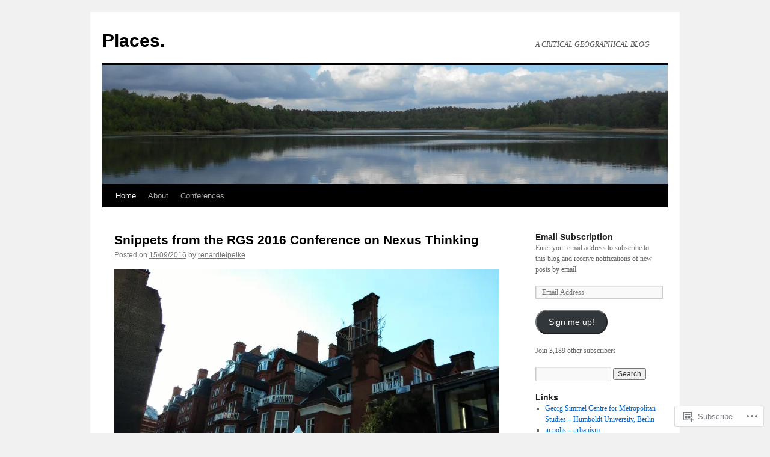

--- FILE ---
content_type: text/html; charset=UTF-8
request_url: https://placemanagementandbranding.wordpress.com/
body_size: 26842
content:
<!DOCTYPE html>
<html lang="en">
<head>
<meta charset="UTF-8" />
<title>
Places. | A CRITICAL GEOGRAPHICAL BLOG</title>
<link rel="profile" href="https://gmpg.org/xfn/11" />
<link rel="stylesheet" type="text/css" media="all" href="https://s0.wp.com/wp-content/themes/pub/twentyten/style.css?m=1659017451i&amp;ver=20190507" />
<link rel="pingback" href="https://placemanagementandbranding.wordpress.com/xmlrpc.php">
<meta name='robots' content='max-image-preview:large' />
<meta name="google-site-verification" content="D6EdGtxAhTLvqirqgZWJ4oPBcfCvdV-AtlF9v4f8i80" />
<link rel='dns-prefetch' href='//s0.wp.com' />
<link rel="alternate" type="application/rss+xml" title="Places. &raquo; Feed" href="https://placemanagementandbranding.wordpress.com/feed/" />
<link rel="alternate" type="application/rss+xml" title="Places. &raquo; Comments Feed" href="https://placemanagementandbranding.wordpress.com/comments/feed/" />
	<script type="text/javascript">
		/* <![CDATA[ */
		function addLoadEvent(func) {
			var oldonload = window.onload;
			if (typeof window.onload != 'function') {
				window.onload = func;
			} else {
				window.onload = function () {
					oldonload();
					func();
				}
			}
		}
		/* ]]> */
	</script>
	<link crossorigin='anonymous' rel='stylesheet' id='all-css-0-1' href='/wp-content/mu-plugins/jetpack-plugin/moon/modules/infinite-scroll/infinity.css?m=1753284714i&cssminify=yes' type='text/css' media='all' />
<style id='wp-emoji-styles-inline-css'>

	img.wp-smiley, img.emoji {
		display: inline !important;
		border: none !important;
		box-shadow: none !important;
		height: 1em !important;
		width: 1em !important;
		margin: 0 0.07em !important;
		vertical-align: -0.1em !important;
		background: none !important;
		padding: 0 !important;
	}
/*# sourceURL=wp-emoji-styles-inline-css */
</style>
<link crossorigin='anonymous' rel='stylesheet' id='all-css-2-1' href='/wp-content/plugins/gutenberg-core/v22.1.2/build/styles/block-library/style.css?m=1764001570i&cssminify=yes' type='text/css' media='all' />
<style id='wp-block-library-inline-css'>
.has-text-align-justify {
	text-align:justify;
}
.has-text-align-justify{text-align:justify;}

/*# sourceURL=wp-block-library-inline-css */
</style><style id='global-styles-inline-css'>
:root{--wp--preset--aspect-ratio--square: 1;--wp--preset--aspect-ratio--4-3: 4/3;--wp--preset--aspect-ratio--3-4: 3/4;--wp--preset--aspect-ratio--3-2: 3/2;--wp--preset--aspect-ratio--2-3: 2/3;--wp--preset--aspect-ratio--16-9: 16/9;--wp--preset--aspect-ratio--9-16: 9/16;--wp--preset--color--black: #000;--wp--preset--color--cyan-bluish-gray: #abb8c3;--wp--preset--color--white: #fff;--wp--preset--color--pale-pink: #f78da7;--wp--preset--color--vivid-red: #cf2e2e;--wp--preset--color--luminous-vivid-orange: #ff6900;--wp--preset--color--luminous-vivid-amber: #fcb900;--wp--preset--color--light-green-cyan: #7bdcb5;--wp--preset--color--vivid-green-cyan: #00d084;--wp--preset--color--pale-cyan-blue: #8ed1fc;--wp--preset--color--vivid-cyan-blue: #0693e3;--wp--preset--color--vivid-purple: #9b51e0;--wp--preset--color--blue: #0066cc;--wp--preset--color--medium-gray: #666;--wp--preset--color--light-gray: #f1f1f1;--wp--preset--gradient--vivid-cyan-blue-to-vivid-purple: linear-gradient(135deg,rgb(6,147,227) 0%,rgb(155,81,224) 100%);--wp--preset--gradient--light-green-cyan-to-vivid-green-cyan: linear-gradient(135deg,rgb(122,220,180) 0%,rgb(0,208,130) 100%);--wp--preset--gradient--luminous-vivid-amber-to-luminous-vivid-orange: linear-gradient(135deg,rgb(252,185,0) 0%,rgb(255,105,0) 100%);--wp--preset--gradient--luminous-vivid-orange-to-vivid-red: linear-gradient(135deg,rgb(255,105,0) 0%,rgb(207,46,46) 100%);--wp--preset--gradient--very-light-gray-to-cyan-bluish-gray: linear-gradient(135deg,rgb(238,238,238) 0%,rgb(169,184,195) 100%);--wp--preset--gradient--cool-to-warm-spectrum: linear-gradient(135deg,rgb(74,234,220) 0%,rgb(151,120,209) 20%,rgb(207,42,186) 40%,rgb(238,44,130) 60%,rgb(251,105,98) 80%,rgb(254,248,76) 100%);--wp--preset--gradient--blush-light-purple: linear-gradient(135deg,rgb(255,206,236) 0%,rgb(152,150,240) 100%);--wp--preset--gradient--blush-bordeaux: linear-gradient(135deg,rgb(254,205,165) 0%,rgb(254,45,45) 50%,rgb(107,0,62) 100%);--wp--preset--gradient--luminous-dusk: linear-gradient(135deg,rgb(255,203,112) 0%,rgb(199,81,192) 50%,rgb(65,88,208) 100%);--wp--preset--gradient--pale-ocean: linear-gradient(135deg,rgb(255,245,203) 0%,rgb(182,227,212) 50%,rgb(51,167,181) 100%);--wp--preset--gradient--electric-grass: linear-gradient(135deg,rgb(202,248,128) 0%,rgb(113,206,126) 100%);--wp--preset--gradient--midnight: linear-gradient(135deg,rgb(2,3,129) 0%,rgb(40,116,252) 100%);--wp--preset--font-size--small: 13px;--wp--preset--font-size--medium: 20px;--wp--preset--font-size--large: 36px;--wp--preset--font-size--x-large: 42px;--wp--preset--font-family--albert-sans: 'Albert Sans', sans-serif;--wp--preset--font-family--alegreya: Alegreya, serif;--wp--preset--font-family--arvo: Arvo, serif;--wp--preset--font-family--bodoni-moda: 'Bodoni Moda', serif;--wp--preset--font-family--bricolage-grotesque: 'Bricolage Grotesque', sans-serif;--wp--preset--font-family--cabin: Cabin, sans-serif;--wp--preset--font-family--chivo: Chivo, sans-serif;--wp--preset--font-family--commissioner: Commissioner, sans-serif;--wp--preset--font-family--cormorant: Cormorant, serif;--wp--preset--font-family--courier-prime: 'Courier Prime', monospace;--wp--preset--font-family--crimson-pro: 'Crimson Pro', serif;--wp--preset--font-family--dm-mono: 'DM Mono', monospace;--wp--preset--font-family--dm-sans: 'DM Sans', sans-serif;--wp--preset--font-family--dm-serif-display: 'DM Serif Display', serif;--wp--preset--font-family--domine: Domine, serif;--wp--preset--font-family--eb-garamond: 'EB Garamond', serif;--wp--preset--font-family--epilogue: Epilogue, sans-serif;--wp--preset--font-family--fahkwang: Fahkwang, sans-serif;--wp--preset--font-family--figtree: Figtree, sans-serif;--wp--preset--font-family--fira-sans: 'Fira Sans', sans-serif;--wp--preset--font-family--fjalla-one: 'Fjalla One', sans-serif;--wp--preset--font-family--fraunces: Fraunces, serif;--wp--preset--font-family--gabarito: Gabarito, system-ui;--wp--preset--font-family--ibm-plex-mono: 'IBM Plex Mono', monospace;--wp--preset--font-family--ibm-plex-sans: 'IBM Plex Sans', sans-serif;--wp--preset--font-family--ibarra-real-nova: 'Ibarra Real Nova', serif;--wp--preset--font-family--instrument-serif: 'Instrument Serif', serif;--wp--preset--font-family--inter: Inter, sans-serif;--wp--preset--font-family--josefin-sans: 'Josefin Sans', sans-serif;--wp--preset--font-family--jost: Jost, sans-serif;--wp--preset--font-family--libre-baskerville: 'Libre Baskerville', serif;--wp--preset--font-family--libre-franklin: 'Libre Franklin', sans-serif;--wp--preset--font-family--literata: Literata, serif;--wp--preset--font-family--lora: Lora, serif;--wp--preset--font-family--merriweather: Merriweather, serif;--wp--preset--font-family--montserrat: Montserrat, sans-serif;--wp--preset--font-family--newsreader: Newsreader, serif;--wp--preset--font-family--noto-sans-mono: 'Noto Sans Mono', sans-serif;--wp--preset--font-family--nunito: Nunito, sans-serif;--wp--preset--font-family--open-sans: 'Open Sans', sans-serif;--wp--preset--font-family--overpass: Overpass, sans-serif;--wp--preset--font-family--pt-serif: 'PT Serif', serif;--wp--preset--font-family--petrona: Petrona, serif;--wp--preset--font-family--piazzolla: Piazzolla, serif;--wp--preset--font-family--playfair-display: 'Playfair Display', serif;--wp--preset--font-family--plus-jakarta-sans: 'Plus Jakarta Sans', sans-serif;--wp--preset--font-family--poppins: Poppins, sans-serif;--wp--preset--font-family--raleway: Raleway, sans-serif;--wp--preset--font-family--roboto: Roboto, sans-serif;--wp--preset--font-family--roboto-slab: 'Roboto Slab', serif;--wp--preset--font-family--rubik: Rubik, sans-serif;--wp--preset--font-family--rufina: Rufina, serif;--wp--preset--font-family--sora: Sora, sans-serif;--wp--preset--font-family--source-sans-3: 'Source Sans 3', sans-serif;--wp--preset--font-family--source-serif-4: 'Source Serif 4', serif;--wp--preset--font-family--space-mono: 'Space Mono', monospace;--wp--preset--font-family--syne: Syne, sans-serif;--wp--preset--font-family--texturina: Texturina, serif;--wp--preset--font-family--urbanist: Urbanist, sans-serif;--wp--preset--font-family--work-sans: 'Work Sans', sans-serif;--wp--preset--spacing--20: 0.44rem;--wp--preset--spacing--30: 0.67rem;--wp--preset--spacing--40: 1rem;--wp--preset--spacing--50: 1.5rem;--wp--preset--spacing--60: 2.25rem;--wp--preset--spacing--70: 3.38rem;--wp--preset--spacing--80: 5.06rem;--wp--preset--shadow--natural: 6px 6px 9px rgba(0, 0, 0, 0.2);--wp--preset--shadow--deep: 12px 12px 50px rgba(0, 0, 0, 0.4);--wp--preset--shadow--sharp: 6px 6px 0px rgba(0, 0, 0, 0.2);--wp--preset--shadow--outlined: 6px 6px 0px -3px rgb(255, 255, 255), 6px 6px rgb(0, 0, 0);--wp--preset--shadow--crisp: 6px 6px 0px rgb(0, 0, 0);}:where(.is-layout-flex){gap: 0.5em;}:where(.is-layout-grid){gap: 0.5em;}body .is-layout-flex{display: flex;}.is-layout-flex{flex-wrap: wrap;align-items: center;}.is-layout-flex > :is(*, div){margin: 0;}body .is-layout-grid{display: grid;}.is-layout-grid > :is(*, div){margin: 0;}:where(.wp-block-columns.is-layout-flex){gap: 2em;}:where(.wp-block-columns.is-layout-grid){gap: 2em;}:where(.wp-block-post-template.is-layout-flex){gap: 1.25em;}:where(.wp-block-post-template.is-layout-grid){gap: 1.25em;}.has-black-color{color: var(--wp--preset--color--black) !important;}.has-cyan-bluish-gray-color{color: var(--wp--preset--color--cyan-bluish-gray) !important;}.has-white-color{color: var(--wp--preset--color--white) !important;}.has-pale-pink-color{color: var(--wp--preset--color--pale-pink) !important;}.has-vivid-red-color{color: var(--wp--preset--color--vivid-red) !important;}.has-luminous-vivid-orange-color{color: var(--wp--preset--color--luminous-vivid-orange) !important;}.has-luminous-vivid-amber-color{color: var(--wp--preset--color--luminous-vivid-amber) !important;}.has-light-green-cyan-color{color: var(--wp--preset--color--light-green-cyan) !important;}.has-vivid-green-cyan-color{color: var(--wp--preset--color--vivid-green-cyan) !important;}.has-pale-cyan-blue-color{color: var(--wp--preset--color--pale-cyan-blue) !important;}.has-vivid-cyan-blue-color{color: var(--wp--preset--color--vivid-cyan-blue) !important;}.has-vivid-purple-color{color: var(--wp--preset--color--vivid-purple) !important;}.has-black-background-color{background-color: var(--wp--preset--color--black) !important;}.has-cyan-bluish-gray-background-color{background-color: var(--wp--preset--color--cyan-bluish-gray) !important;}.has-white-background-color{background-color: var(--wp--preset--color--white) !important;}.has-pale-pink-background-color{background-color: var(--wp--preset--color--pale-pink) !important;}.has-vivid-red-background-color{background-color: var(--wp--preset--color--vivid-red) !important;}.has-luminous-vivid-orange-background-color{background-color: var(--wp--preset--color--luminous-vivid-orange) !important;}.has-luminous-vivid-amber-background-color{background-color: var(--wp--preset--color--luminous-vivid-amber) !important;}.has-light-green-cyan-background-color{background-color: var(--wp--preset--color--light-green-cyan) !important;}.has-vivid-green-cyan-background-color{background-color: var(--wp--preset--color--vivid-green-cyan) !important;}.has-pale-cyan-blue-background-color{background-color: var(--wp--preset--color--pale-cyan-blue) !important;}.has-vivid-cyan-blue-background-color{background-color: var(--wp--preset--color--vivid-cyan-blue) !important;}.has-vivid-purple-background-color{background-color: var(--wp--preset--color--vivid-purple) !important;}.has-black-border-color{border-color: var(--wp--preset--color--black) !important;}.has-cyan-bluish-gray-border-color{border-color: var(--wp--preset--color--cyan-bluish-gray) !important;}.has-white-border-color{border-color: var(--wp--preset--color--white) !important;}.has-pale-pink-border-color{border-color: var(--wp--preset--color--pale-pink) !important;}.has-vivid-red-border-color{border-color: var(--wp--preset--color--vivid-red) !important;}.has-luminous-vivid-orange-border-color{border-color: var(--wp--preset--color--luminous-vivid-orange) !important;}.has-luminous-vivid-amber-border-color{border-color: var(--wp--preset--color--luminous-vivid-amber) !important;}.has-light-green-cyan-border-color{border-color: var(--wp--preset--color--light-green-cyan) !important;}.has-vivid-green-cyan-border-color{border-color: var(--wp--preset--color--vivid-green-cyan) !important;}.has-pale-cyan-blue-border-color{border-color: var(--wp--preset--color--pale-cyan-blue) !important;}.has-vivid-cyan-blue-border-color{border-color: var(--wp--preset--color--vivid-cyan-blue) !important;}.has-vivid-purple-border-color{border-color: var(--wp--preset--color--vivid-purple) !important;}.has-vivid-cyan-blue-to-vivid-purple-gradient-background{background: var(--wp--preset--gradient--vivid-cyan-blue-to-vivid-purple) !important;}.has-light-green-cyan-to-vivid-green-cyan-gradient-background{background: var(--wp--preset--gradient--light-green-cyan-to-vivid-green-cyan) !important;}.has-luminous-vivid-amber-to-luminous-vivid-orange-gradient-background{background: var(--wp--preset--gradient--luminous-vivid-amber-to-luminous-vivid-orange) !important;}.has-luminous-vivid-orange-to-vivid-red-gradient-background{background: var(--wp--preset--gradient--luminous-vivid-orange-to-vivid-red) !important;}.has-very-light-gray-to-cyan-bluish-gray-gradient-background{background: var(--wp--preset--gradient--very-light-gray-to-cyan-bluish-gray) !important;}.has-cool-to-warm-spectrum-gradient-background{background: var(--wp--preset--gradient--cool-to-warm-spectrum) !important;}.has-blush-light-purple-gradient-background{background: var(--wp--preset--gradient--blush-light-purple) !important;}.has-blush-bordeaux-gradient-background{background: var(--wp--preset--gradient--blush-bordeaux) !important;}.has-luminous-dusk-gradient-background{background: var(--wp--preset--gradient--luminous-dusk) !important;}.has-pale-ocean-gradient-background{background: var(--wp--preset--gradient--pale-ocean) !important;}.has-electric-grass-gradient-background{background: var(--wp--preset--gradient--electric-grass) !important;}.has-midnight-gradient-background{background: var(--wp--preset--gradient--midnight) !important;}.has-small-font-size{font-size: var(--wp--preset--font-size--small) !important;}.has-medium-font-size{font-size: var(--wp--preset--font-size--medium) !important;}.has-large-font-size{font-size: var(--wp--preset--font-size--large) !important;}.has-x-large-font-size{font-size: var(--wp--preset--font-size--x-large) !important;}.has-albert-sans-font-family{font-family: var(--wp--preset--font-family--albert-sans) !important;}.has-alegreya-font-family{font-family: var(--wp--preset--font-family--alegreya) !important;}.has-arvo-font-family{font-family: var(--wp--preset--font-family--arvo) !important;}.has-bodoni-moda-font-family{font-family: var(--wp--preset--font-family--bodoni-moda) !important;}.has-bricolage-grotesque-font-family{font-family: var(--wp--preset--font-family--bricolage-grotesque) !important;}.has-cabin-font-family{font-family: var(--wp--preset--font-family--cabin) !important;}.has-chivo-font-family{font-family: var(--wp--preset--font-family--chivo) !important;}.has-commissioner-font-family{font-family: var(--wp--preset--font-family--commissioner) !important;}.has-cormorant-font-family{font-family: var(--wp--preset--font-family--cormorant) !important;}.has-courier-prime-font-family{font-family: var(--wp--preset--font-family--courier-prime) !important;}.has-crimson-pro-font-family{font-family: var(--wp--preset--font-family--crimson-pro) !important;}.has-dm-mono-font-family{font-family: var(--wp--preset--font-family--dm-mono) !important;}.has-dm-sans-font-family{font-family: var(--wp--preset--font-family--dm-sans) !important;}.has-dm-serif-display-font-family{font-family: var(--wp--preset--font-family--dm-serif-display) !important;}.has-domine-font-family{font-family: var(--wp--preset--font-family--domine) !important;}.has-eb-garamond-font-family{font-family: var(--wp--preset--font-family--eb-garamond) !important;}.has-epilogue-font-family{font-family: var(--wp--preset--font-family--epilogue) !important;}.has-fahkwang-font-family{font-family: var(--wp--preset--font-family--fahkwang) !important;}.has-figtree-font-family{font-family: var(--wp--preset--font-family--figtree) !important;}.has-fira-sans-font-family{font-family: var(--wp--preset--font-family--fira-sans) !important;}.has-fjalla-one-font-family{font-family: var(--wp--preset--font-family--fjalla-one) !important;}.has-fraunces-font-family{font-family: var(--wp--preset--font-family--fraunces) !important;}.has-gabarito-font-family{font-family: var(--wp--preset--font-family--gabarito) !important;}.has-ibm-plex-mono-font-family{font-family: var(--wp--preset--font-family--ibm-plex-mono) !important;}.has-ibm-plex-sans-font-family{font-family: var(--wp--preset--font-family--ibm-plex-sans) !important;}.has-ibarra-real-nova-font-family{font-family: var(--wp--preset--font-family--ibarra-real-nova) !important;}.has-instrument-serif-font-family{font-family: var(--wp--preset--font-family--instrument-serif) !important;}.has-inter-font-family{font-family: var(--wp--preset--font-family--inter) !important;}.has-josefin-sans-font-family{font-family: var(--wp--preset--font-family--josefin-sans) !important;}.has-jost-font-family{font-family: var(--wp--preset--font-family--jost) !important;}.has-libre-baskerville-font-family{font-family: var(--wp--preset--font-family--libre-baskerville) !important;}.has-libre-franklin-font-family{font-family: var(--wp--preset--font-family--libre-franklin) !important;}.has-literata-font-family{font-family: var(--wp--preset--font-family--literata) !important;}.has-lora-font-family{font-family: var(--wp--preset--font-family--lora) !important;}.has-merriweather-font-family{font-family: var(--wp--preset--font-family--merriweather) !important;}.has-montserrat-font-family{font-family: var(--wp--preset--font-family--montserrat) !important;}.has-newsreader-font-family{font-family: var(--wp--preset--font-family--newsreader) !important;}.has-noto-sans-mono-font-family{font-family: var(--wp--preset--font-family--noto-sans-mono) !important;}.has-nunito-font-family{font-family: var(--wp--preset--font-family--nunito) !important;}.has-open-sans-font-family{font-family: var(--wp--preset--font-family--open-sans) !important;}.has-overpass-font-family{font-family: var(--wp--preset--font-family--overpass) !important;}.has-pt-serif-font-family{font-family: var(--wp--preset--font-family--pt-serif) !important;}.has-petrona-font-family{font-family: var(--wp--preset--font-family--petrona) !important;}.has-piazzolla-font-family{font-family: var(--wp--preset--font-family--piazzolla) !important;}.has-playfair-display-font-family{font-family: var(--wp--preset--font-family--playfair-display) !important;}.has-plus-jakarta-sans-font-family{font-family: var(--wp--preset--font-family--plus-jakarta-sans) !important;}.has-poppins-font-family{font-family: var(--wp--preset--font-family--poppins) !important;}.has-raleway-font-family{font-family: var(--wp--preset--font-family--raleway) !important;}.has-roboto-font-family{font-family: var(--wp--preset--font-family--roboto) !important;}.has-roboto-slab-font-family{font-family: var(--wp--preset--font-family--roboto-slab) !important;}.has-rubik-font-family{font-family: var(--wp--preset--font-family--rubik) !important;}.has-rufina-font-family{font-family: var(--wp--preset--font-family--rufina) !important;}.has-sora-font-family{font-family: var(--wp--preset--font-family--sora) !important;}.has-source-sans-3-font-family{font-family: var(--wp--preset--font-family--source-sans-3) !important;}.has-source-serif-4-font-family{font-family: var(--wp--preset--font-family--source-serif-4) !important;}.has-space-mono-font-family{font-family: var(--wp--preset--font-family--space-mono) !important;}.has-syne-font-family{font-family: var(--wp--preset--font-family--syne) !important;}.has-texturina-font-family{font-family: var(--wp--preset--font-family--texturina) !important;}.has-urbanist-font-family{font-family: var(--wp--preset--font-family--urbanist) !important;}.has-work-sans-font-family{font-family: var(--wp--preset--font-family--work-sans) !important;}
/*# sourceURL=global-styles-inline-css */
</style>

<style id='classic-theme-styles-inline-css'>
/*! This file is auto-generated */
.wp-block-button__link{color:#fff;background-color:#32373c;border-radius:9999px;box-shadow:none;text-decoration:none;padding:calc(.667em + 2px) calc(1.333em + 2px);font-size:1.125em}.wp-block-file__button{background:#32373c;color:#fff;text-decoration:none}
/*# sourceURL=/wp-includes/css/classic-themes.min.css */
</style>
<link crossorigin='anonymous' rel='stylesheet' id='all-css-4-1' href='/_static/??-eJyNT+1Ow0AMeyHS0K2D/UE8y/WalWz3pUtKtbcn3cYYQqr4E50t22fjXMDnpJQUS5hGToI+9yH7k+CmafdNC8KxBIJKn02HA4veFSB6DtR4kSd8CIoT/GRVMj4Wp4si0sCOAkWTrdnmYh7o+1JJBOxGniLohxnlj+9KY5l61NmIs7F4Lfg/7WUFXP5cK1XJQkd7jmiqB7hmGimDVXHKOf0CcAiO65r1SFqcP90wxpyXM0zBBnA6cGIlEF9zCN+77puW3Pf41r7uNvuXbdc9H78AfT+39w==&cssminify=yes' type='text/css' media='all' />
<style id='jetpack-global-styles-frontend-style-inline-css'>
:root { --font-headings: unset; --font-base: unset; --font-headings-default: -apple-system,BlinkMacSystemFont,"Segoe UI",Roboto,Oxygen-Sans,Ubuntu,Cantarell,"Helvetica Neue",sans-serif; --font-base-default: -apple-system,BlinkMacSystemFont,"Segoe UI",Roboto,Oxygen-Sans,Ubuntu,Cantarell,"Helvetica Neue",sans-serif;}
/*# sourceURL=jetpack-global-styles-frontend-style-inline-css */
</style>
<link crossorigin='anonymous' rel='stylesheet' id='all-css-6-1' href='/wp-content/themes/h4/global.css?m=1420737423i&cssminify=yes' type='text/css' media='all' />
<script type="text/javascript" id="wpcom-actionbar-placeholder-js-extra">
/* <![CDATA[ */
var actionbardata = {"siteID":"20048503","postID":"0","siteURL":"https://placemanagementandbranding.wordpress.com","xhrURL":"https://placemanagementandbranding.wordpress.com/wp-admin/admin-ajax.php","nonce":"e68a3ed7a5","isLoggedIn":"","statusMessage":"","subsEmailDefault":"instantly","proxyScriptUrl":"https://s0.wp.com/wp-content/js/wpcom-proxy-request.js?m=1513050504i&amp;ver=20211021","i18n":{"followedText":"New posts from this site will now appear in your \u003Ca href=\"https://wordpress.com/reader\"\u003EReader\u003C/a\u003E","foldBar":"Collapse this bar","unfoldBar":"Expand this bar","shortLinkCopied":"Shortlink copied to clipboard."}};
//# sourceURL=wpcom-actionbar-placeholder-js-extra
/* ]]> */
</script>
<script type="text/javascript" id="jetpack-mu-wpcom-settings-js-before">
/* <![CDATA[ */
var JETPACK_MU_WPCOM_SETTINGS = {"assetsUrl":"https:\/\/s0.wp.com\/wp-content\/mu-plugins\/jetpack-mu-wpcom-plugin\/moon\/jetpack_vendor\/automattic\/jetpack-mu-wpcom\/src\/build\/"};
//# sourceURL=jetpack-mu-wpcom-settings-js-before
/* ]]> */
</script>
<script crossorigin='anonymous' type='text/javascript'  src='/wp-content/js/rlt-proxy.js?m=1720530689i'></script>
<script type="text/javascript" id="rlt-proxy-js-after">
/* <![CDATA[ */
	rltInitialize( {"token":null,"iframeOrigins":["https:\/\/widgets.wp.com"]} );
//# sourceURL=rlt-proxy-js-after
/* ]]> */
</script>
<link rel="EditURI" type="application/rsd+xml" title="RSD" href="https://placemanagementandbranding.wordpress.com/xmlrpc.php?rsd" />
<meta name="generator" content="WordPress.com" />
<link rel='shortlink' href='https://wp.me/1m7wX' />

<!-- Jetpack Open Graph Tags -->
<meta property="og:type" content="website" />
<meta property="og:title" content="Places." />
<meta property="og:description" content="A CRITICAL GEOGRAPHICAL BLOG" />
<meta property="og:url" content="https://placemanagementandbranding.wordpress.com/" />
<meta property="og:site_name" content="Places." />
<meta property="og:image" content="https://secure.gravatar.com/blavatar/86a623a8f994906fd90eb42063727dea0bbab290368e69e7853f77e2e01a5918?s=200&#038;ts=1764637074" />
<meta property="og:image:width" content="200" />
<meta property="og:image:height" content="200" />
<meta property="og:image:alt" content="" />
<meta property="og:locale" content="en_US" />
<meta property="fb:app_id" content="249643311490" />

<!-- End Jetpack Open Graph Tags -->
<link rel="shortcut icon" type="image/x-icon" href="https://secure.gravatar.com/blavatar/86a623a8f994906fd90eb42063727dea0bbab290368e69e7853f77e2e01a5918?s=32" sizes="16x16" />
<link rel="icon" type="image/x-icon" href="https://secure.gravatar.com/blavatar/86a623a8f994906fd90eb42063727dea0bbab290368e69e7853f77e2e01a5918?s=32" sizes="16x16" />
<link rel="apple-touch-icon" href="https://secure.gravatar.com/blavatar/86a623a8f994906fd90eb42063727dea0bbab290368e69e7853f77e2e01a5918?s=114" />
<link rel='openid.server' href='https://placemanagementandbranding.wordpress.com/?openidserver=1' />
<link rel='openid.delegate' href='https://placemanagementandbranding.wordpress.com/' />
<link rel="search" type="application/opensearchdescription+xml" href="https://placemanagementandbranding.wordpress.com/osd.xml" title="Places." />
<link rel="search" type="application/opensearchdescription+xml" href="https://s1.wp.com/opensearch.xml" title="WordPress.com" />
		<style type="text/css">
			.recentcomments a {
				display: inline !important;
				padding: 0 !important;
				margin: 0 !important;
			}

			table.recentcommentsavatartop img.avatar, table.recentcommentsavatarend img.avatar {
				border: 0px;
				margin: 0;
			}

			table.recentcommentsavatartop a, table.recentcommentsavatarend a {
				border: 0px !important;
				background-color: transparent !important;
			}

			td.recentcommentsavatarend, td.recentcommentsavatartop {
				padding: 0px 0px 1px 0px;
				margin: 0px;
			}

			td.recentcommentstextend {
				border: none !important;
				padding: 0px 0px 2px 10px;
			}

			.rtl td.recentcommentstextend {
				padding: 0px 10px 2px 0px;
			}

			td.recentcommentstexttop {
				border: none;
				padding: 0px 0px 0px 10px;
			}

			.rtl td.recentcommentstexttop {
				padding: 0px 10px 0px 0px;
			}
		</style>
		<meta name="description" content="A CRITICAL GEOGRAPHICAL BLOG" />
<link crossorigin='anonymous' rel='stylesheet' id='all-css-0-3' href='/_static/??-eJydjtsKwkAMRH/INtSixQfxU6TNhpI2u1k2u5T+vYoX8EXUxzMMZwaWWKGGTCGDL1WUMnIwmCjHHucHg1cNcOaAMIjibGALR0o1mm3ge4NXV4QMsE9ajORVega/Cu+XCosDK4Nh4phZr+U3qj2Hf69mFnLV2ItQWj/RbeDkj023aw/dvm220wVj64Nk&cssminify=yes' type='text/css' media='all' />
</head>

<body class="home blog custom-background wp-theme-pubtwentyten customizer-styles-applied jetpack-reblog-enabled">
<div id="wrapper" class="hfeed">
	<div id="header">
		<div id="masthead">
			<div id="branding" role="banner">
								<h1 id="site-title">
					<span>
						<a href="https://placemanagementandbranding.wordpress.com/" title="Places." rel="home">Places.</a>
					</span>
				</h1>
				<div id="site-description">A CRITICAL GEOGRAPHICAL BLOG</div>

									<a class="home-link" href="https://placemanagementandbranding.wordpress.com/" title="Places." rel="home">
						<img src="https://placemanagementandbranding.wordpress.com/wp-content/uploads/2014/06/cropped-blog17.jpg" width="940" height="198" alt="" />
					</a>
								</div><!-- #branding -->

			<div id="access" role="navigation">
								<div class="skip-link screen-reader-text"><a href="#content" title="Skip to content">Skip to content</a></div>
				<div class="menu"><ul>
<li class="current_page_item"><a href="https://placemanagementandbranding.wordpress.com/">Home</a></li><li class="page_item page-item-2"><a href="https://placemanagementandbranding.wordpress.com/about/">About</a></li>
<li class="page_item page-item-7519"><a href="https://placemanagementandbranding.wordpress.com/conferences/">Conferences</a></li>
</ul></div>
			</div><!-- #access -->
		</div><!-- #masthead -->
	</div><!-- #header -->

	<div id="main">

		<div id="container">
			<div id="content" role="main">

			
	<div id="nav-above" class="navigation">
		<div class="nav-previous"><a href="https://placemanagementandbranding.wordpress.com/page/2/" ><span class="meta-nav">&larr;</span> Older posts</a></div>
		<div class="nav-next"></div>
	</div><!-- #nav-above -->



	
			<div id="post-8293" class="post-8293 post type-post status-publish format-standard hentry category-conferences tag-conference tag-critical-geography tag-financialization tag-food-security tag-geography tag-global-south tag-jackson tag-jamaica tag-journal tag-london tag-massy tag-neoliberalism tag-nexus tag-public-space tag-research tag-resilience tag-rgs tag-roy tag-south-africa tag-stirling tag-wef">
			<h2 class="entry-title"><a href="https://placemanagementandbranding.wordpress.com/2016/09/15/snippets-from-the-rgs-2016-conference-on-nexus-thinking/" rel="bookmark">Snippets from the RGS 2016 Conference on Nexus&nbsp;Thinking</a></h2>

			<div class="entry-meta">
				<span class="meta-prep meta-prep-author">Posted on</span> <a href="https://placemanagementandbranding.wordpress.com/2016/09/15/snippets-from-the-rgs-2016-conference-on-nexus-thinking/" title="09:17" rel="bookmark"><span class="entry-date">15/09/2016</span></a> <span class="meta-sep">by</span> <span class="author vcard"><a class="url fn n" href="https://placemanagementandbranding.wordpress.com/author/renardteipelke/" title="View all posts by renardteipelke">renardteipelke</a></span>			</div><!-- .entry-meta -->

					<div class="entry-content">
				<p><a href="https://placemanagementandbranding.wordpress.com/wp-content/uploads/2016/09/2016_08_30_london-rgs-ibg-annual-international-conference-2.jpg"><img data-attachment-id="8295" data-permalink="https://placemanagementandbranding.wordpress.com/2016/09/15/snippets-from-the-rgs-2016-conference-on-nexus-thinking/2016_08_30_london-rgs-ibg-annual-international-conference-2/" data-orig-file="https://placemanagementandbranding.wordpress.com/wp-content/uploads/2016/09/2016_08_30_london-rgs-ibg-annual-international-conference-2.jpg" data-orig-size="4160,2340" data-comments-opened="1" data-image-meta="{&quot;aperture&quot;:&quot;2.4&quot;,&quot;credit&quot;:&quot;&quot;,&quot;camera&quot;:&quot;LG-D802&quot;,&quot;caption&quot;:&quot;&quot;,&quot;created_timestamp&quot;:&quot;1472580422&quot;,&quot;copyright&quot;:&quot;&quot;,&quot;focal_length&quot;:&quot;3.97&quot;,&quot;iso&quot;:&quot;50&quot;,&quot;shutter_speed&quot;:&quot;0.0022831050228311&quot;,&quot;title&quot;:&quot;&quot;,&quot;orientation&quot;:&quot;1&quot;}" data-image-title="2016_08_30_london-rgs-ibg-annual-international-conference-2" data-image-description="" data-image-caption="" data-medium-file="https://placemanagementandbranding.wordpress.com/wp-content/uploads/2016/09/2016_08_30_london-rgs-ibg-annual-international-conference-2.jpg?w=300" data-large-file="https://placemanagementandbranding.wordpress.com/wp-content/uploads/2016/09/2016_08_30_london-rgs-ibg-annual-international-conference-2.jpg?w=640" class="alignnone size-full wp-image-8295" src="https://placemanagementandbranding.wordpress.com/wp-content/uploads/2016/09/2016_08_30_london-rgs-ibg-annual-international-conference-2.jpg?w=640&#038;h=360" alt="2016_08_30_london-rgs-ibg-annual-international-conference-2" width="640" height="360" srcset="https://placemanagementandbranding.wordpress.com/wp-content/uploads/2016/09/2016_08_30_london-rgs-ibg-annual-international-conference-2.jpg?w=640&amp;h=360 640w, https://placemanagementandbranding.wordpress.com/wp-content/uploads/2016/09/2016_08_30_london-rgs-ibg-annual-international-conference-2.jpg?w=1280&amp;h=720 1280w, https://placemanagementandbranding.wordpress.com/wp-content/uploads/2016/09/2016_08_30_london-rgs-ibg-annual-international-conference-2.jpg?w=150&amp;h=84 150w, https://placemanagementandbranding.wordpress.com/wp-content/uploads/2016/09/2016_08_30_london-rgs-ibg-annual-international-conference-2.jpg?w=300&amp;h=169 300w, https://placemanagementandbranding.wordpress.com/wp-content/uploads/2016/09/2016_08_30_london-rgs-ibg-annual-international-conference-2.jpg?w=768&amp;h=432 768w, https://placemanagementandbranding.wordpress.com/wp-content/uploads/2016/09/2016_08_30_london-rgs-ibg-annual-international-conference-2.jpg?w=1024&amp;h=576 1024w" sizes="(max-width: 640px) 100vw, 640px" /></a></p>
<p>By Renard Teipelke</p>
<p>Each year the Royal Geographical Society/Institute of British Geographers holds its <a href="http://www.rgs.org/WhatsOn/ConferencesAndSeminars/Annual+International+Conference/Annual+international+conference.htm">Annual International Conference</a>. For this year, they chose “<a href="http://www.rgs.org/WhatsOn/ConferencesAndSeminars/Annual+International+Conference/Conference+theme.htm">Nexus Thinking</a>” as the conference theme. And as always, there was no lack of critical inputs and new ideas in the more than 400 parallel sessions, meetings, and plenary discussions (see program <a href="http://conference.rgs.org/AC2016">here</a>). I tried to catch a little bit of different topics and thematic fields. Below I present one snippet/idea per session, although that is wholly inadequate to capture the rich research behind each project. However, it may spark your interest to look up the corresponding sessions, authors, and papers, or to engage more with the related field of research. For further reference, relevant links are placed within the text. <a href="https://placemanagementandbranding.wordpress.com/2016/09/15/snippets-from-the-rgs-2016-conference-on-nexus-thinking/#more-8293" class="more-link">Continue reading <span class="meta-nav">&rarr;</span></a></p>
							</div><!-- .entry-content -->
	
			<div class="entry-utility">
													<span class="cat-links">
						<span class="entry-utility-prep entry-utility-prep-cat-links">Posted in</span> <a href="https://placemanagementandbranding.wordpress.com/category/conferences/" rel="category tag">conferences</a>					</span>
					<span class="meta-sep">|</span>
				
								<span class="tag-links">
					<span class="entry-utility-prep entry-utility-prep-tag-links">Tagged</span> <a href="https://placemanagementandbranding.wordpress.com/tag/conference/" rel="tag">Conference</a>, <a href="https://placemanagementandbranding.wordpress.com/tag/critical-geography/" rel="tag">critical geography</a>, <a href="https://placemanagementandbranding.wordpress.com/tag/financialization/" rel="tag">financialization</a>, <a href="https://placemanagementandbranding.wordpress.com/tag/food-security/" rel="tag">food security</a>, <a href="https://placemanagementandbranding.wordpress.com/tag/geography/" rel="tag">geography</a>, <a href="https://placemanagementandbranding.wordpress.com/tag/global-south/" rel="tag">Global South</a>, <a href="https://placemanagementandbranding.wordpress.com/tag/jackson/" rel="tag">Jackson</a>, <a href="https://placemanagementandbranding.wordpress.com/tag/jamaica/" rel="tag">Jamaica</a>, <a href="https://placemanagementandbranding.wordpress.com/tag/journal/" rel="tag">journal</a>, <a href="https://placemanagementandbranding.wordpress.com/tag/london/" rel="tag">London</a>, <a href="https://placemanagementandbranding.wordpress.com/tag/massy/" rel="tag">Massy</a>, <a href="https://placemanagementandbranding.wordpress.com/tag/neoliberalism/" rel="tag">neoliberalism</a>, <a href="https://placemanagementandbranding.wordpress.com/tag/nexus/" rel="tag">nexus</a>, <a href="https://placemanagementandbranding.wordpress.com/tag/public-space/" rel="tag">public space</a>, <a href="https://placemanagementandbranding.wordpress.com/tag/research/" rel="tag">research</a>, <a href="https://placemanagementandbranding.wordpress.com/tag/resilience/" rel="tag">resilience</a>, <a href="https://placemanagementandbranding.wordpress.com/tag/rgs/" rel="tag">RGS</a>, <a href="https://placemanagementandbranding.wordpress.com/tag/roy/" rel="tag">Roy</a>, <a href="https://placemanagementandbranding.wordpress.com/tag/south-africa/" rel="tag">South Africa</a>, <a href="https://placemanagementandbranding.wordpress.com/tag/stirling/" rel="tag">Stirling</a>, <a href="https://placemanagementandbranding.wordpress.com/tag/wef/" rel="tag">WEF</a>				</span>
				<span class="meta-sep">|</span>
				
				<span class="comments-link"><a href="https://placemanagementandbranding.wordpress.com/2016/09/15/snippets-from-the-rgs-2016-conference-on-nexus-thinking/#respond">Leave a comment</a></span>

							</div><!-- .entry-utility -->
		</div><!-- #post-8293 -->

		
	

	
			<div id="post-8286" class="post-8286 post type-post status-publish format-standard hentry category-pick-of-the-day category-research tag-architecture tag-automobile tag-book-review tag-building tag-construction tag-critic tag-design tag-environment tag-housing tag-local-politics tag-lucius-burckhardt tag-place-management tag-public-space tag-role tag-stakeholder tag-strollology tag-switzerland tag-symbol tag-theory tag-transport tag-urban-planning tag-welfare">
			<h2 class="entry-title"><a href="https://placemanagementandbranding.wordpress.com/2016/08/22/have-you-ever-heard-of-lucius-burckhardt/" rel="bookmark">Have You Ever Heard of Lucius&nbsp;Burckhardt?</a></h2>

			<div class="entry-meta">
				<span class="meta-prep meta-prep-author">Posted on</span> <a href="https://placemanagementandbranding.wordpress.com/2016/08/22/have-you-ever-heard-of-lucius-burckhardt/" title="12:21" rel="bookmark"><span class="entry-date">22/08/2016</span></a> <span class="meta-sep">by</span> <span class="author vcard"><a class="url fn n" href="https://placemanagementandbranding.wordpress.com/author/renardteipelke/" title="View all posts by renardteipelke">renardteipelke</a></span>			</div><!-- .entry-meta -->

					<div class="entry-content">
				<p><a href="https://placemanagementandbranding.wordpress.com/wp-content/uploads/2016/08/lucius-burckhardt-uni-weimar-de.jpg"><img data-attachment-id="8289" data-permalink="https://placemanagementandbranding.wordpress.com/2016/08/22/have-you-ever-heard-of-lucius-burckhardt/lucius-burckhardt-uni-weimar-de/" data-orig-file="https://placemanagementandbranding.wordpress.com/wp-content/uploads/2016/08/lucius-burckhardt-uni-weimar-de.jpg" data-orig-size="206,256" data-comments-opened="1" data-image-meta="{&quot;aperture&quot;:&quot;0&quot;,&quot;credit&quot;:&quot;&quot;,&quot;camera&quot;:&quot;&quot;,&quot;caption&quot;:&quot;&quot;,&quot;created_timestamp&quot;:&quot;0&quot;,&quot;copyright&quot;:&quot;&quot;,&quot;focal_length&quot;:&quot;0&quot;,&quot;iso&quot;:&quot;0&quot;,&quot;shutter_speed&quot;:&quot;0&quot;,&quot;title&quot;:&quot;&quot;,&quot;orientation&quot;:&quot;1&quot;}" data-image-title="Lucius Burckhardt (uni-weimar.de)" data-image-description="" data-image-caption="" data-medium-file="https://placemanagementandbranding.wordpress.com/wp-content/uploads/2016/08/lucius-burckhardt-uni-weimar-de.jpg?w=206" data-large-file="https://placemanagementandbranding.wordpress.com/wp-content/uploads/2016/08/lucius-burckhardt-uni-weimar-de.jpg?w=206" class="wp-image-8289 aligncenter" src="https://placemanagementandbranding.wordpress.com/wp-content/uploads/2016/08/lucius-burckhardt-uni-weimar-de.jpg?w=274&#038;h=340" alt="Lucius Burckhardt (uni-weimar.de)" width="274" height="340" srcset="https://placemanagementandbranding.wordpress.com/wp-content/uploads/2016/08/lucius-burckhardt-uni-weimar-de.jpg 206w, https://placemanagementandbranding.wordpress.com/wp-content/uploads/2016/08/lucius-burckhardt-uni-weimar-de.jpg?w=121&amp;h=150 121w" sizes="(max-width: 274px) 100vw, 274px" /></a>By Renard Teipelke</p>
<p>Usually the length of a person’s English Wikipedia article indicates how far their global reach has been. In the case of the Swiss urban planning critic Lucius Burckhardt (1925-2003) I have to assume that his reach beyond German-speaking countries may be as limited as his two-line entry on <a href="https://en.wikipedia.org/wiki/Lucius_Burckhardt">Wikipedia</a>. This is incredibly surprising in light of Burckhardt’s oeuvre of more than four decades of critical urban development analysis, covering both theory and practice, and a manifold of fields, including architecture, urban planning, transport engineering, welfare policies, economics, design, and environmental studies. Having read his various essays, I was stunned to see how advanced Burckhardt’s analysis and thinking was. <a href="https://placemanagementandbranding.wordpress.com/2016/08/22/have-you-ever-heard-of-lucius-burckhardt/#more-8286" class="more-link">Continue reading <span class="meta-nav">&rarr;</span></a></p>
							</div><!-- .entry-content -->
	
			<div class="entry-utility">
													<span class="cat-links">
						<span class="entry-utility-prep entry-utility-prep-cat-links">Posted in</span> <a href="https://placemanagementandbranding.wordpress.com/category/pick-of-the-day/" rel="category tag">pick of the day</a>, <a href="https://placemanagementandbranding.wordpress.com/category/research/" rel="category tag">research</a>					</span>
					<span class="meta-sep">|</span>
				
								<span class="tag-links">
					<span class="entry-utility-prep entry-utility-prep-tag-links">Tagged</span> <a href="https://placemanagementandbranding.wordpress.com/tag/architecture/" rel="tag">architecture</a>, <a href="https://placemanagementandbranding.wordpress.com/tag/automobile/" rel="tag">automobile</a>, <a href="https://placemanagementandbranding.wordpress.com/tag/book-review/" rel="tag">book review</a>, <a href="https://placemanagementandbranding.wordpress.com/tag/building/" rel="tag">building</a>, <a href="https://placemanagementandbranding.wordpress.com/tag/construction/" rel="tag">construction</a>, <a href="https://placemanagementandbranding.wordpress.com/tag/critic/" rel="tag">critic</a>, <a href="https://placemanagementandbranding.wordpress.com/tag/design/" rel="tag">design</a>, <a href="https://placemanagementandbranding.wordpress.com/tag/environment/" rel="tag">environment</a>, <a href="https://placemanagementandbranding.wordpress.com/tag/housing/" rel="tag">housing</a>, <a href="https://placemanagementandbranding.wordpress.com/tag/local-politics/" rel="tag">local politics</a>, <a href="https://placemanagementandbranding.wordpress.com/tag/lucius-burckhardt/" rel="tag">Lucius Burckhardt</a>, <a href="https://placemanagementandbranding.wordpress.com/tag/place-management/" rel="tag">Place Management</a>, <a href="https://placemanagementandbranding.wordpress.com/tag/public-space/" rel="tag">public space</a>, <a href="https://placemanagementandbranding.wordpress.com/tag/role/" rel="tag">role</a>, <a href="https://placemanagementandbranding.wordpress.com/tag/stakeholder/" rel="tag">stakeholder</a>, <a href="https://placemanagementandbranding.wordpress.com/tag/strollology/" rel="tag">strollology</a>, <a href="https://placemanagementandbranding.wordpress.com/tag/switzerland/" rel="tag">Switzerland</a>, <a href="https://placemanagementandbranding.wordpress.com/tag/symbol/" rel="tag">symbol</a>, <a href="https://placemanagementandbranding.wordpress.com/tag/theory/" rel="tag">theory</a>, <a href="https://placemanagementandbranding.wordpress.com/tag/transport/" rel="tag">transport</a>, <a href="https://placemanagementandbranding.wordpress.com/tag/urban-planning/" rel="tag">urban planning</a>, <a href="https://placemanagementandbranding.wordpress.com/tag/welfare/" rel="tag">welfare</a>				</span>
				<span class="meta-sep">|</span>
				
				<span class="comments-link"><a href="https://placemanagementandbranding.wordpress.com/2016/08/22/have-you-ever-heard-of-lucius-burckhardt/#respond">Leave a comment</a></span>

							</div><!-- .entry-utility -->
		</div><!-- #post-8286 -->

		
	

	
			<div id="post-8276" class="post-8276 post type-post status-publish format-standard hentry category-opinions tag-conceptualization-of-place tag-mental-associations tag-metaphor tag-metonymy tag-synecdoche">
			<h2 class="entry-title"><a href="https://placemanagementandbranding.wordpress.com/2016/07/30/figures/" rel="bookmark">Places and figures of speech: metaphor, metonymy and&nbsp;synecdoche</a></h2>

			<div class="entry-meta">
				<span class="meta-prep meta-prep-author">Posted on</span> <a href="https://placemanagementandbranding.wordpress.com/2016/07/30/figures/" title="10:31" rel="bookmark"><span class="entry-date">30/07/2016</span></a> <span class="meta-sep">by</span> <span class="author vcard"><a class="url fn n" href="https://placemanagementandbranding.wordpress.com/author/aresk/" title="View all posts by Ares Kalandides">Ares Kalandides</a></span>			</div><!-- .entry-meta -->

					<div class="entry-content">
				<p><img data-attachment-id="8278" data-permalink="https://placemanagementandbranding.wordpress.com/2016/07/30/figures/13735761_10154358379274648_1924489317312609274_o/" data-orig-file="https://placemanagementandbranding.wordpress.com/wp-content/uploads/2016/07/13735761_10154358379274648_1924489317312609274_o.png" data-orig-size="1079,917" data-comments-opened="1" data-image-meta="{&quot;aperture&quot;:&quot;0&quot;,&quot;credit&quot;:&quot;&quot;,&quot;camera&quot;:&quot;&quot;,&quot;caption&quot;:&quot;&quot;,&quot;created_timestamp&quot;:&quot;0&quot;,&quot;copyright&quot;:&quot;&quot;,&quot;focal_length&quot;:&quot;0&quot;,&quot;iso&quot;:&quot;0&quot;,&quot;shutter_speed&quot;:&quot;0&quot;,&quot;title&quot;:&quot;&quot;,&quot;orientation&quot;:&quot;0&quot;}" data-image-title="AA" data-image-description="" data-image-caption="" data-medium-file="https://placemanagementandbranding.wordpress.com/wp-content/uploads/2016/07/13735761_10154358379274648_1924489317312609274_o.png?w=300" data-large-file="https://placemanagementandbranding.wordpress.com/wp-content/uploads/2016/07/13735761_10154358379274648_1924489317312609274_o.png?w=640" class="alignnone size-full wp-image-8278" src="https://placemanagementandbranding.wordpress.com/wp-content/uploads/2016/07/13735761_10154358379274648_1924489317312609274_o.png?w=640&#038;h=544" alt="AA" width="640" height="544" srcset="https://placemanagementandbranding.wordpress.com/wp-content/uploads/2016/07/13735761_10154358379274648_1924489317312609274_o.png?w=640&amp;h=544 640w, https://placemanagementandbranding.wordpress.com/wp-content/uploads/2016/07/13735761_10154358379274648_1924489317312609274_o.png?w=150&amp;h=127 150w, https://placemanagementandbranding.wordpress.com/wp-content/uploads/2016/07/13735761_10154358379274648_1924489317312609274_o.png?w=300&amp;h=255 300w, https://placemanagementandbranding.wordpress.com/wp-content/uploads/2016/07/13735761_10154358379274648_1924489317312609274_o.png?w=768&amp;h=653 768w, https://placemanagementandbranding.wordpress.com/wp-content/uploads/2016/07/13735761_10154358379274648_1924489317312609274_o.png?w=1024&amp;h=870 1024w, https://placemanagementandbranding.wordpress.com/wp-content/uploads/2016/07/13735761_10154358379274648_1924489317312609274_o.png 1079w" sizes="(max-width: 640px) 100vw, 640px" /><em>by Ares Kalandides</em></p>
<p>This image, which appeared on <a href="https://www.facebook.com/tip.Berlin/photos/a.394573269647.171732.59810144647/10154358379274648/?type=3" target="_blank">TIP’s (Berlin city magazine) Facebook page</a> on 29th July 2016, depicts a map of Berlin, where boroughs have been replaced by types of fast food. I find the map very funny, but also an interesting case to think about place-related connotations. Before I get into that, let me explain what is what (starting from the outer left and then moving clockwise). Spandau: “SPANDAU”; Reinickendorf: “Currywurst (West)”; Pankow: “Vegetarian Spring Roll”; Lichtenberg: “Nr 131”; Marzahn-Hellersdorf: “Pelmeni”; Treptow-Köpenick: “Currywurst (East)”; Neukölln: “Döner &amp; Schawarma”; Tempelhof-Schöneberg: “Foccacia &amp; Co”; Steglitz-Zehlendorf: “We don’t serve fast food”; Charlottenburg-Wilmersdorf: “Crunchy rolls with Tête de moine from Butter Lindner”; Mitte: “Sushi &amp; Sashimi”; Mitte: “Bio-Burger”. <a href="https://placemanagementandbranding.wordpress.com/2016/07/30/figures/#more-8276" class="more-link">Continue reading <span class="meta-nav">&rarr;</span></a></p>
							</div><!-- .entry-content -->
	
			<div class="entry-utility">
													<span class="cat-links">
						<span class="entry-utility-prep entry-utility-prep-cat-links">Posted in</span> <a href="https://placemanagementandbranding.wordpress.com/category/opinions/" rel="category tag">opinions</a>					</span>
					<span class="meta-sep">|</span>
				
								<span class="tag-links">
					<span class="entry-utility-prep entry-utility-prep-tag-links">Tagged</span> <a href="https://placemanagementandbranding.wordpress.com/tag/conceptualization-of-place/" rel="tag">conceptualization of place</a>, <a href="https://placemanagementandbranding.wordpress.com/tag/mental-associations/" rel="tag">mental associations</a>, <a href="https://placemanagementandbranding.wordpress.com/tag/metaphor/" rel="tag">metaphor</a>, <a href="https://placemanagementandbranding.wordpress.com/tag/metonymy/" rel="tag">metonymy</a>, <a href="https://placemanagementandbranding.wordpress.com/tag/synecdoche/" rel="tag">synecdoche</a>				</span>
				<span class="meta-sep">|</span>
				
				<span class="comments-link"><a href="https://placemanagementandbranding.wordpress.com/2016/07/30/figures/#respond">Leave a comment</a></span>

							</div><!-- .entry-utility -->
		</div><!-- #post-8276 -->

		
	

	
			<div id="post-8258" class="post-8258 post type-post status-publish format-standard hentry category-opinions tag-anthropomorphism tag-conceptualization-of-place tag-distinctiveness tag-dna-of-place tag-place-specificity tag-relative-space tag-uniqueness">
			<h2 class="entry-title"><a href="https://placemanagementandbranding.wordpress.com/2016/07/20/places-dont-have-dnas-living-organisms-do/" rel="bookmark">Places don&#8217;t have DNAs – living organisms&nbsp;do</a></h2>

			<div class="entry-meta">
				<span class="meta-prep meta-prep-author">Posted on</span> <a href="https://placemanagementandbranding.wordpress.com/2016/07/20/places-dont-have-dnas-living-organisms-do/" title="08:53" rel="bookmark"><span class="entry-date">20/07/2016</span></a> <span class="meta-sep">by</span> <span class="author vcard"><a class="url fn n" href="https://placemanagementandbranding.wordpress.com/author/aresk/" title="View all posts by Ares Kalandides">Ares Kalandides</a></span>			</div><!-- .entry-meta -->

					<div class="entry-content">
				<p><img data-attachment-id="8262" data-permalink="https://placemanagementandbranding.wordpress.com/2016/07/20/places-dont-have-dnas-living-organisms-do/dna/" data-orig-file="https://placemanagementandbranding.wordpress.com/wp-content/uploads/2016/07/dna.png" data-orig-size="1884,1012" data-comments-opened="1" data-image-meta="{&quot;aperture&quot;:&quot;0&quot;,&quot;credit&quot;:&quot;&quot;,&quot;camera&quot;:&quot;&quot;,&quot;caption&quot;:&quot;&quot;,&quot;created_timestamp&quot;:&quot;0&quot;,&quot;copyright&quot;:&quot;&quot;,&quot;focal_length&quot;:&quot;0&quot;,&quot;iso&quot;:&quot;0&quot;,&quot;shutter_speed&quot;:&quot;0&quot;,&quot;title&quot;:&quot;&quot;,&quot;orientation&quot;:&quot;0&quot;}" data-image-title="DNA" data-image-description="" data-image-caption="" data-medium-file="https://placemanagementandbranding.wordpress.com/wp-content/uploads/2016/07/dna.png?w=300" data-large-file="https://placemanagementandbranding.wordpress.com/wp-content/uploads/2016/07/dna.png?w=640" loading="lazy" class="alignnone size-full wp-image-8262" src="https://placemanagementandbranding.wordpress.com/wp-content/uploads/2016/07/dna.png?w=640&#038;h=344" alt="DNA" width="640" height="344" srcset="https://placemanagementandbranding.wordpress.com/wp-content/uploads/2016/07/dna.png?w=640&amp;h=344 640w, https://placemanagementandbranding.wordpress.com/wp-content/uploads/2016/07/dna.png?w=1280&amp;h=688 1280w, https://placemanagementandbranding.wordpress.com/wp-content/uploads/2016/07/dna.png?w=150&amp;h=81 150w, https://placemanagementandbranding.wordpress.com/wp-content/uploads/2016/07/dna.png?w=300&amp;h=161 300w, https://placemanagementandbranding.wordpress.com/wp-content/uploads/2016/07/dna.png?w=768&amp;h=413 768w, https://placemanagementandbranding.wordpress.com/wp-content/uploads/2016/07/dna.png?w=1024&amp;h=550 1024w" sizes="(max-width: 640px) 100vw, 640px" /><em>by Ares Kalandides</em></p>
<p>I recently came upon a very interesting (and in my opinion also very useful) document, the <a href="http://placemanagement.org/news/world-towns-framework-agreed/" target="_blank">World Towns Framework</a>, which begins with the following: &#8220;We shall support the unique characteristics of each town and urban district, the ‘DNA of place’, to engage communities, businesses and institutions in driving forward their future, and to address the plural and distinctive set of challenges facing these unique places.&#8221;</p>
<p>There are several issues I could raise here (e.g. does each town really have unique characteristics or is it the blend of characteristics that is unique? are communities, business and institutions players of the same level or are they different types of categories?), but today I&#8217;d like to ponder only the ‘DNA of place’. It is an expression that bothers me and always has.  <a href="https://placemanagementandbranding.wordpress.com/2016/07/20/places-dont-have-dnas-living-organisms-do/#more-8258" class="more-link">Continue reading <span class="meta-nav">&rarr;</span></a></p>
							</div><!-- .entry-content -->
	
			<div class="entry-utility">
													<span class="cat-links">
						<span class="entry-utility-prep entry-utility-prep-cat-links">Posted in</span> <a href="https://placemanagementandbranding.wordpress.com/category/opinions/" rel="category tag">opinions</a>					</span>
					<span class="meta-sep">|</span>
				
								<span class="tag-links">
					<span class="entry-utility-prep entry-utility-prep-tag-links">Tagged</span> <a href="https://placemanagementandbranding.wordpress.com/tag/anthropomorphism/" rel="tag">anthropomorphism</a>, <a href="https://placemanagementandbranding.wordpress.com/tag/conceptualization-of-place/" rel="tag">conceptualization of place</a>, <a href="https://placemanagementandbranding.wordpress.com/tag/distinctiveness/" rel="tag">distinctiveness</a>, <a href="https://placemanagementandbranding.wordpress.com/tag/dna-of-place/" rel="tag">DNA of place</a>, <a href="https://placemanagementandbranding.wordpress.com/tag/place-specificity/" rel="tag">place specificity</a>, <a href="https://placemanagementandbranding.wordpress.com/tag/relative-space/" rel="tag">relative space</a>, <a href="https://placemanagementandbranding.wordpress.com/tag/uniqueness/" rel="tag">uniqueness</a>				</span>
				<span class="meta-sep">|</span>
				
				<span class="comments-link"><a href="https://placemanagementandbranding.wordpress.com/2016/07/20/places-dont-have-dnas-living-organisms-do/#comments">10 Comments</a></span>

							</div><!-- .entry-utility -->
		</div><!-- #post-8258 -->

		
	

	
			<div id="post-8201" class="post-8201 post type-post status-publish format-standard hentry category-miscellaneous category-stories category-uncategorized tag-24-hours-city tag-amsterdam tag-berlin tag-city-branding tag-creative-industries tag-london tag-music tag-night-mayor tag-night-time-economy tag-nightclubs tag-nightlife tag-toulouse">
			<h2 class="entry-title"><a href="https://placemanagementandbranding.wordpress.com/2016/07/18/night-mayors-claiming-back-cities-after-dark/" rel="bookmark">How Night Mayors Harness the Power of Cities After&nbsp;Dusk</a></h2>

			<div class="entry-meta">
				<span class="meta-prep meta-prep-author">Posted on</span> <a href="https://placemanagementandbranding.wordpress.com/2016/07/18/night-mayors-claiming-back-cities-after-dark/" title="08:00" rel="bookmark"><span class="entry-date">18/07/2016</span></a> <span class="meta-sep">by</span> <span class="author vcard"><a class="url fn n" href="https://placemanagementandbranding.wordpress.com/author/valentinschipfer/" title="View all posts by valentinschipfer">valentinschipfer</a></span>			</div><!-- .entry-meta -->

					<div class="entry-content">
				<p><img data-attachment-id="8202" data-permalink="https://placemanagementandbranding.wordpress.com/2016/07/18/night-mayors-claiming-back-cities-after-dark/tumblr_lx0b1trukx1qjkjfoo1_500/" data-orig-file="https://placemanagementandbranding.wordpress.com/wp-content/uploads/2016/07/tumblr_lx0b1trukx1qjkjfoo1_500.jpg" data-orig-size="700,462" data-comments-opened="1" data-image-meta="{&quot;aperture&quot;:&quot;0&quot;,&quot;credit&quot;:&quot;&quot;,&quot;camera&quot;:&quot;&quot;,&quot;caption&quot;:&quot;&quot;,&quot;created_timestamp&quot;:&quot;0&quot;,&quot;copyright&quot;:&quot;&quot;,&quot;focal_length&quot;:&quot;0&quot;,&quot;iso&quot;:&quot;0&quot;,&quot;shutter_speed&quot;:&quot;0&quot;,&quot;title&quot;:&quot;&quot;,&quot;orientation&quot;:&quot;1&quot;}" data-image-title="tumblr_lx0b1truKx1qjkjfoo1_500" data-image-description="" data-image-caption="" data-medium-file="https://placemanagementandbranding.wordpress.com/wp-content/uploads/2016/07/tumblr_lx0b1trukx1qjkjfoo1_500.jpg?w=300" data-large-file="https://placemanagementandbranding.wordpress.com/wp-content/uploads/2016/07/tumblr_lx0b1trukx1qjkjfoo1_500.jpg?w=640" loading="lazy" class="alignnone size-full wp-image-8202" src="https://placemanagementandbranding.wordpress.com/wp-content/uploads/2016/07/tumblr_lx0b1trukx1qjkjfoo1_500.jpg?w=640" alt="tumblr_lx0b1truKx1qjkjfoo1_500"   srcset="https://placemanagementandbranding.wordpress.com/wp-content/uploads/2016/07/tumblr_lx0b1trukx1qjkjfoo1_500.jpg 700w, https://placemanagementandbranding.wordpress.com/wp-content/uploads/2016/07/tumblr_lx0b1trukx1qjkjfoo1_500.jpg?w=150&amp;h=99 150w, https://placemanagementandbranding.wordpress.com/wp-content/uploads/2016/07/tumblr_lx0b1trukx1qjkjfoo1_500.jpg?w=300&amp;h=198 300w" sizes="(max-width: 700px) 100vw, 700px" /></p>
<p>by Valentin Schipfer</p>
<p>Slowly but surely cities around the globe realize that there might be a slight relation between a vivid night club scene and a flourishing creative industry, including tech start-ups. The global competition for these promising economic branches is the reason why more and more cities take a cue from the pioneering work done by the first Night Mayor in Amsterdam. His task: Acting as a liaison between the needs of night owls and the ones of workers and sleepers. <a href="https://placemanagementandbranding.wordpress.com/2016/07/18/night-mayors-claiming-back-cities-after-dark/#more-8201" class="more-link">Continue reading <span class="meta-nav">&rarr;</span></a></p>
							</div><!-- .entry-content -->
	
			<div class="entry-utility">
													<span class="cat-links">
						<span class="entry-utility-prep entry-utility-prep-cat-links">Posted in</span> <a href="https://placemanagementandbranding.wordpress.com/category/miscellaneous/" rel="category tag">miscellaneous</a>, <a href="https://placemanagementandbranding.wordpress.com/category/stories/" rel="category tag">stories</a>, <a href="https://placemanagementandbranding.wordpress.com/category/uncategorized/" rel="category tag">Uncategorized</a>					</span>
					<span class="meta-sep">|</span>
				
								<span class="tag-links">
					<span class="entry-utility-prep entry-utility-prep-tag-links">Tagged</span> <a href="https://placemanagementandbranding.wordpress.com/tag/24-hours-city/" rel="tag">24 hours city</a>, <a href="https://placemanagementandbranding.wordpress.com/tag/amsterdam/" rel="tag">Amsterdam</a>, <a href="https://placemanagementandbranding.wordpress.com/tag/berlin/" rel="tag">Berlin</a>, <a href="https://placemanagementandbranding.wordpress.com/tag/city-branding/" rel="tag">city branding</a>, <a href="https://placemanagementandbranding.wordpress.com/tag/creative-industries/" rel="tag">creative industries</a>, <a href="https://placemanagementandbranding.wordpress.com/tag/london/" rel="tag">London</a>, <a href="https://placemanagementandbranding.wordpress.com/tag/music/" rel="tag">music</a>, <a href="https://placemanagementandbranding.wordpress.com/tag/night-mayor/" rel="tag">night mayor</a>, <a href="https://placemanagementandbranding.wordpress.com/tag/night-time-economy/" rel="tag">night time economy</a>, <a href="https://placemanagementandbranding.wordpress.com/tag/nightclubs/" rel="tag">nightclubs</a>, <a href="https://placemanagementandbranding.wordpress.com/tag/nightlife/" rel="tag">nightlife</a>, <a href="https://placemanagementandbranding.wordpress.com/tag/toulouse/" rel="tag">Toulouse</a>				</span>
				<span class="meta-sep">|</span>
				
				<span class="comments-link"><a href="https://placemanagementandbranding.wordpress.com/2016/07/18/night-mayors-claiming-back-cities-after-dark/#comments">3 Comments</a></span>

							</div><!-- .entry-utility -->
		</div><!-- #post-8201 -->

		
	

	
			<div id="post-8194" class="post-8194 post type-post status-publish format-standard hentry category-conferences tag-acupuncture tag-award tag-bilbao tag-competition tag-conference tag-culture tag-decision-maker tag-finance tag-health tag-innovation tag-knowledge tag-place-making tag-singapore tag-stakeholder tag-urban-planning tag-work tag-world-cities-summit">
			<h2 class="entry-title"><a href="https://placemanagementandbranding.wordpress.com/2016/07/15/ten-take-aways-from-the-world-cities-summit-2016/" rel="bookmark">Ten Take-Aways from the World Cities Summit&nbsp;2016</a></h2>

			<div class="entry-meta">
				<span class="meta-prep meta-prep-author">Posted on</span> <a href="https://placemanagementandbranding.wordpress.com/2016/07/15/ten-take-aways-from-the-world-cities-summit-2016/" title="11:07" rel="bookmark"><span class="entry-date">15/07/2016</span></a> <span class="meta-sep">by</span> <span class="author vcard"><a class="url fn n" href="https://placemanagementandbranding.wordpress.com/author/renardteipelke/" title="View all posts by renardteipelke">renardteipelke</a></span>			</div><!-- .entry-meta -->

					<div class="entry-content">
				<p><a href="https://placemanagementandbranding.wordpress.com/wp-content/uploads/2016/07/2016-07-12-17-04-02.jpg"><img data-attachment-id="8197" data-permalink="https://placemanagementandbranding.wordpress.com/2016/07/15/ten-take-aways-from-the-world-cities-summit-2016/2016-07-12-17-04-02/" data-orig-file="https://placemanagementandbranding.wordpress.com/wp-content/uploads/2016/07/2016-07-12-17-04-02.jpg" data-orig-size="2743,2147" data-comments-opened="1" data-image-meta="{&quot;aperture&quot;:&quot;2.4&quot;,&quot;credit&quot;:&quot;&quot;,&quot;camera&quot;:&quot;LG-D802&quot;,&quot;caption&quot;:&quot;&quot;,&quot;created_timestamp&quot;:&quot;1468343042&quot;,&quot;copyright&quot;:&quot;&quot;,&quot;focal_length&quot;:&quot;3.97&quot;,&quot;iso&quot;:&quot;100&quot;,&quot;shutter_speed&quot;:&quot;0.041666666666667&quot;,&quot;title&quot;:&quot;&quot;,&quot;orientation&quot;:&quot;1&quot;}" data-image-title="2016-07-12 17.04.02" data-image-description="" data-image-caption="" data-medium-file="https://placemanagementandbranding.wordpress.com/wp-content/uploads/2016/07/2016-07-12-17-04-02.jpg?w=300" data-large-file="https://placemanagementandbranding.wordpress.com/wp-content/uploads/2016/07/2016-07-12-17-04-02.jpg?w=640" loading="lazy" class="alignnone size-full wp-image-8197" src="https://placemanagementandbranding.wordpress.com/wp-content/uploads/2016/07/2016-07-12-17-04-02.jpg?w=640&#038;h=501" alt="2016-07-12 17.04.02" width="640" height="501" srcset="https://placemanagementandbranding.wordpress.com/wp-content/uploads/2016/07/2016-07-12-17-04-02.jpg?w=640&amp;h=501 640w, https://placemanagementandbranding.wordpress.com/wp-content/uploads/2016/07/2016-07-12-17-04-02.jpg?w=1280&amp;h=1002 1280w, https://placemanagementandbranding.wordpress.com/wp-content/uploads/2016/07/2016-07-12-17-04-02.jpg?w=150&amp;h=117 150w, https://placemanagementandbranding.wordpress.com/wp-content/uploads/2016/07/2016-07-12-17-04-02.jpg?w=300&amp;h=235 300w, https://placemanagementandbranding.wordpress.com/wp-content/uploads/2016/07/2016-07-12-17-04-02.jpg?w=768&amp;h=601 768w, https://placemanagementandbranding.wordpress.com/wp-content/uploads/2016/07/2016-07-12-17-04-02.jpg?w=1024&amp;h=802 1024w" sizes="(max-width: 640px) 100vw, 640px" /></a></p>
<p>By Renard Teipelke</p>
<p>It is for sure not comprehensive to distill ten take-aways from the <a href="http://www.worldcitiessummit.com.sg/">World Cities Summit</a>, which takes place every two years, brings together more than 1,000 delegates, and is co-hosted together with the <a href="http://www.siww.com.sg/">International Water Week</a> and the <a href="http://www.cleanenvirosummit.sg/">Clean Enviro Summit</a>, in addition to the <a href="https://jublia.com/open/siww-wcs-cess">City Solutions Expo</a>, which is visited by 8,000 people. But we have to start somewhere, and this is my proposition of some relevant messages from the summit synthesized along four major themes: <a href="https://placemanagementandbranding.wordpress.com/2016/07/15/ten-take-aways-from-the-world-cities-summit-2016/#more-8194" class="more-link">Continue reading <span class="meta-nav">&rarr;</span></a></p>
							</div><!-- .entry-content -->
	
			<div class="entry-utility">
													<span class="cat-links">
						<span class="entry-utility-prep entry-utility-prep-cat-links">Posted in</span> <a href="https://placemanagementandbranding.wordpress.com/category/conferences/" rel="category tag">conferences</a>					</span>
					<span class="meta-sep">|</span>
				
								<span class="tag-links">
					<span class="entry-utility-prep entry-utility-prep-tag-links">Tagged</span> <a href="https://placemanagementandbranding.wordpress.com/tag/acupuncture/" rel="tag">acupuncture</a>, <a href="https://placemanagementandbranding.wordpress.com/tag/award/" rel="tag">award</a>, <a href="https://placemanagementandbranding.wordpress.com/tag/bilbao/" rel="tag">Bilbao</a>, <a href="https://placemanagementandbranding.wordpress.com/tag/competition/" rel="tag">competition</a>, <a href="https://placemanagementandbranding.wordpress.com/tag/conference/" rel="tag">Conference</a>, <a href="https://placemanagementandbranding.wordpress.com/tag/culture/" rel="tag">culture</a>, <a href="https://placemanagementandbranding.wordpress.com/tag/decision-maker/" rel="tag">decision maker</a>, <a href="https://placemanagementandbranding.wordpress.com/tag/finance/" rel="tag">finance</a>, <a href="https://placemanagementandbranding.wordpress.com/tag/health/" rel="tag">health</a>, <a href="https://placemanagementandbranding.wordpress.com/tag/innovation/" rel="tag">innovation</a>, <a href="https://placemanagementandbranding.wordpress.com/tag/knowledge/" rel="tag">knowledge</a>, <a href="https://placemanagementandbranding.wordpress.com/tag/place-making/" rel="tag">place making</a>, <a href="https://placemanagementandbranding.wordpress.com/tag/singapore/" rel="tag">Singapore</a>, <a href="https://placemanagementandbranding.wordpress.com/tag/stakeholder/" rel="tag">stakeholder</a>, <a href="https://placemanagementandbranding.wordpress.com/tag/urban-planning/" rel="tag">urban planning</a>, <a href="https://placemanagementandbranding.wordpress.com/tag/work/" rel="tag">work</a>, <a href="https://placemanagementandbranding.wordpress.com/tag/world-cities-summit/" rel="tag">World Cities Summit</a>				</span>
				<span class="meta-sep">|</span>
				
				<span class="comments-link"><a href="https://placemanagementandbranding.wordpress.com/2016/07/15/ten-take-aways-from-the-world-cities-summit-2016/#respond">Leave a comment</a></span>

							</div><!-- .entry-utility -->
		</div><!-- #post-8194 -->

		
	

	
			<div id="post-8182" class="post-8182 post type-post status-publish format-standard hentry category-opinions tag-belonging tag-community tag-sense-of-place">
			<h2 class="entry-title"><a href="https://placemanagementandbranding.wordpress.com/2016/06/13/communities-of-exclusion-some-thoughts-on-the-concept-of-community/" rel="bookmark">Communities of exclusion: Some thoughts on the concept of&nbsp;community</a></h2>

			<div class="entry-meta">
				<span class="meta-prep meta-prep-author">Posted on</span> <a href="https://placemanagementandbranding.wordpress.com/2016/06/13/communities-of-exclusion-some-thoughts-on-the-concept-of-community/" title="09:34" rel="bookmark"><span class="entry-date">13/06/2016</span></a> <span class="meta-sep">by</span> <span class="author vcard"><a class="url fn n" href="https://placemanagementandbranding.wordpress.com/author/aresk/" title="View all posts by Ares Kalandides">Ares Kalandides</a></span>			</div><!-- .entry-meta -->

					<div class="entry-content">
				<p><em><img data-attachment-id="8183" data-permalink="https://placemanagementandbranding.wordpress.com/2016/06/13/communities-of-exclusion-some-thoughts-on-the-concept-of-community/img_5226/" data-orig-file="https://placemanagementandbranding.wordpress.com/wp-content/uploads/2016/06/img_5226.jpg" data-orig-size="3264,2448" data-comments-opened="1" data-image-meta="{&quot;aperture&quot;:&quot;2.2&quot;,&quot;credit&quot;:&quot;&quot;,&quot;camera&quot;:&quot;iPhone 6&quot;,&quot;caption&quot;:&quot;&quot;,&quot;created_timestamp&quot;:&quot;1459523924&quot;,&quot;copyright&quot;:&quot;&quot;,&quot;focal_length&quot;:&quot;4.15&quot;,&quot;iso&quot;:&quot;320&quot;,&quot;shutter_speed&quot;:&quot;0.03030303030303&quot;,&quot;title&quot;:&quot;&quot;,&quot;orientation&quot;:&quot;1&quot;}" data-image-title="IMG_5226" data-image-description="" data-image-caption="" data-medium-file="https://placemanagementandbranding.wordpress.com/wp-content/uploads/2016/06/img_5226.jpg?w=300" data-large-file="https://placemanagementandbranding.wordpress.com/wp-content/uploads/2016/06/img_5226.jpg?w=640" loading="lazy" class="aligncenter size-full wp-image-8183" src="https://placemanagementandbranding.wordpress.com/wp-content/uploads/2016/06/img_5226.jpg?w=640&#038;h=480" alt="IMG_5226" width="640" height="480" srcset="https://placemanagementandbranding.wordpress.com/wp-content/uploads/2016/06/img_5226.jpg?w=640&amp;h=480 640w, https://placemanagementandbranding.wordpress.com/wp-content/uploads/2016/06/img_5226.jpg?w=1280&amp;h=960 1280w, https://placemanagementandbranding.wordpress.com/wp-content/uploads/2016/06/img_5226.jpg?w=150&amp;h=113 150w, https://placemanagementandbranding.wordpress.com/wp-content/uploads/2016/06/img_5226.jpg?w=300&amp;h=225 300w, https://placemanagementandbranding.wordpress.com/wp-content/uploads/2016/06/img_5226.jpg?w=768&amp;h=576 768w, https://placemanagementandbranding.wordpress.com/wp-content/uploads/2016/06/img_5226.jpg?w=1024&amp;h=768 1024w" sizes="(max-width: 640px) 100vw, 640px" />by Ares Kalandides</em></p>
<p>A bizarre <a href="http://www.thelocal.ch/20160609/immigrant-family-denied-swiss-citizenship-over-choice-of-clothes" target="_blank">piece of news</a> caught my attention recently: A Kosovarian family was allegedly denied citizenship in Switzerland, not for failing to comply with the formal requirements, but for not adapting to the local norms. The transgressions (according to the article) were that the family wore tracksuits instead of jeans and that they did not greet people in passing. If this is true, it sheds a strange light on the very concept of community, which thus appears inward-looking, conservative and exclusive.</p>
<p>Indeed, I find it increasingly difficult to think of the concept in other terms and I believe we should be careful if we want to use it in any meaningful way. Community, the way I understand it, is first of all a group of people who share something – an idea, a common feature or a <em>place<a href="#_ftn1" name="_ftnref">[1]</a></em>.   <a href="https://placemanagementandbranding.wordpress.com/2016/06/13/communities-of-exclusion-some-thoughts-on-the-concept-of-community/#more-8182" class="more-link">Continue reading <span class="meta-nav">&rarr;</span></a></p>
							</div><!-- .entry-content -->
	
			<div class="entry-utility">
													<span class="cat-links">
						<span class="entry-utility-prep entry-utility-prep-cat-links">Posted in</span> <a href="https://placemanagementandbranding.wordpress.com/category/opinions/" rel="category tag">opinions</a>					</span>
					<span class="meta-sep">|</span>
				
								<span class="tag-links">
					<span class="entry-utility-prep entry-utility-prep-tag-links">Tagged</span> <a href="https://placemanagementandbranding.wordpress.com/tag/belonging/" rel="tag">belonging</a>, <a href="https://placemanagementandbranding.wordpress.com/tag/community/" rel="tag">community</a>, <a href="https://placemanagementandbranding.wordpress.com/tag/sense-of-place/" rel="tag">sense of place</a>				</span>
				<span class="meta-sep">|</span>
				
				<span class="comments-link"><a href="https://placemanagementandbranding.wordpress.com/2016/06/13/communities-of-exclusion-some-thoughts-on-the-concept-of-community/#comments">2 Comments</a></span>

							</div><!-- .entry-utility -->
		</div><!-- #post-8182 -->

		
	

	
			<div id="post-8176" class="post-8176 post type-post status-publish format-standard hentry category-opinions tag-berlin tag-community tag-neighbourhood tag-neighbourhood-identity tag-neighbourhood-residents tag-prenzlauer-berg">
			<h2 class="entry-title"><a href="https://placemanagementandbranding.wordpress.com/2016/06/11/how-public-is-public-space/" rel="bookmark">How public is public&nbsp;space?</a></h2>

			<div class="entry-meta">
				<span class="meta-prep meta-prep-author">Posted on</span> <a href="https://placemanagementandbranding.wordpress.com/2016/06/11/how-public-is-public-space/" title="13:09" rel="bookmark"><span class="entry-date">11/06/2016</span></a> <span class="meta-sep">by</span> <span class="author vcard"><a class="url fn n" href="https://placemanagementandbranding.wordpress.com/author/aresk/" title="View all posts by Ares Kalandides">Ares Kalandides</a></span>			</div><!-- .entry-meta -->

					<div class="entry-content">
				<div data-shortcode="caption" id="attachment_8177" style="width: 650px" class="wp-caption aligncenter"><img aria-describedby="caption-attachment-8177" data-attachment-id="8177" data-permalink="https://placemanagementandbranding.wordpress.com/2016/06/11/how-public-is-public-space/img_5914/" data-orig-file="https://placemanagementandbranding.wordpress.com/wp-content/uploads/2016/06/img_5914.jpg" data-orig-size="3264,2448" data-comments-opened="1" data-image-meta="{&quot;aperture&quot;:&quot;0&quot;,&quot;credit&quot;:&quot;&quot;,&quot;camera&quot;:&quot;&quot;,&quot;caption&quot;:&quot;&quot;,&quot;created_timestamp&quot;:&quot;0&quot;,&quot;copyright&quot;:&quot;&quot;,&quot;focal_length&quot;:&quot;0&quot;,&quot;iso&quot;:&quot;0&quot;,&quot;shutter_speed&quot;:&quot;0&quot;,&quot;title&quot;:&quot;&quot;,&quot;orientation&quot;:&quot;1&quot;}" data-image-title="IMG_5914" data-image-description="" data-image-caption="&lt;p&gt;Sowohlalsauch Delikatessen in Sredzkistrasse in Prenzlauer Berg, Berlin.&lt;/p&gt;
" data-medium-file="https://placemanagementandbranding.wordpress.com/wp-content/uploads/2016/06/img_5914.jpg?w=300" data-large-file="https://placemanagementandbranding.wordpress.com/wp-content/uploads/2016/06/img_5914.jpg?w=640" loading="lazy" class="size-full wp-image-8177" src="https://placemanagementandbranding.wordpress.com/wp-content/uploads/2016/06/img_5914.jpg?w=640&#038;h=480" alt="Sowohlalsauch Delikatessen in Sredzkistrasse in Prenzlauer Berg, Berlin." width="640" height="480" srcset="https://placemanagementandbranding.wordpress.com/wp-content/uploads/2016/06/img_5914.jpg?w=640&amp;h=480 640w, https://placemanagementandbranding.wordpress.com/wp-content/uploads/2016/06/img_5914.jpg?w=1280&amp;h=960 1280w, https://placemanagementandbranding.wordpress.com/wp-content/uploads/2016/06/img_5914.jpg?w=150&amp;h=113 150w, https://placemanagementandbranding.wordpress.com/wp-content/uploads/2016/06/img_5914.jpg?w=300&amp;h=225 300w, https://placemanagementandbranding.wordpress.com/wp-content/uploads/2016/06/img_5914.jpg?w=768&amp;h=576 768w, https://placemanagementandbranding.wordpress.com/wp-content/uploads/2016/06/img_5914.jpg?w=1024&amp;h=768 1024w" sizes="(max-width: 640px) 100vw, 640px" /><p id="caption-attachment-8177" class="wp-caption-text">Sowohlalsauch delikatessen in Sredzki Strasse in Prenzlauer Berg, Berlin.</p></div>
<p><em>by Ares Kalandides</em></p>
<p>A signature list is being passed around in my Berlin neighbourhood around Kollwitzplatz in Prenzlauer Berg. We&#8217;re asked to sign against the regulations by the local borough of Pankow on how to use public space. Cafés and restaurants obviously have permits to use the pavement for their tables and chairs, and so do other businesses that use it to present their ware. All businesses pay a fee to the local borough for the right to use that space and it all makes good sense &#8211; until now. But all of a sudden, it seems that the administration is going through a phase of overregulatory frenzy:</p>
<p> <a href="https://placemanagementandbranding.wordpress.com/2016/06/11/how-public-is-public-space/#more-8176" class="more-link">Continue reading <span class="meta-nav">&rarr;</span></a></p>
							</div><!-- .entry-content -->
	
			<div class="entry-utility">
													<span class="cat-links">
						<span class="entry-utility-prep entry-utility-prep-cat-links">Posted in</span> <a href="https://placemanagementandbranding.wordpress.com/category/opinions/" rel="category tag">opinions</a>					</span>
					<span class="meta-sep">|</span>
				
								<span class="tag-links">
					<span class="entry-utility-prep entry-utility-prep-tag-links">Tagged</span> <a href="https://placemanagementandbranding.wordpress.com/tag/berlin/" rel="tag">Berlin</a>, <a href="https://placemanagementandbranding.wordpress.com/tag/community/" rel="tag">community</a>, <a href="https://placemanagementandbranding.wordpress.com/tag/neighbourhood/" rel="tag">Neighbourhood</a>, <a href="https://placemanagementandbranding.wordpress.com/tag/neighbourhood-identity/" rel="tag">neighbourhood identity</a>, <a href="https://placemanagementandbranding.wordpress.com/tag/neighbourhood-residents/" rel="tag">neighbourhood residents</a>, <a href="https://placemanagementandbranding.wordpress.com/tag/prenzlauer-berg/" rel="tag">Prenzlauer Berg</a>				</span>
				<span class="meta-sep">|</span>
				
				<span class="comments-link"><a href="https://placemanagementandbranding.wordpress.com/2016/06/11/how-public-is-public-space/#respond">Leave a comment</a></span>

							</div><!-- .entry-utility -->
		</div><!-- #post-8176 -->

		
	

	
			<div id="post-8172" class="post-8172 post type-post status-publish format-standard hentry category-conferences tag-analysis tag-commuting tag-conference tag-education tag-infrastructure tag-integrated-planning tag-metropolitan tag-metropolitan-solutions tag-participation tag-regional tag-smart-city tag-technology tag-tool">
			<h2 class="entry-title"><a href="https://placemanagementandbranding.wordpress.com/2016/06/06/ten-take-aways-from-the-last-day-of-the-metropolitan-solutions-conference-2016/" rel="bookmark">Ten Take-Aways from the Last Day of the Metropolitan Solutions Conference&nbsp;2016</a></h2>

			<div class="entry-meta">
				<span class="meta-prep meta-prep-author">Posted on</span> <a href="https://placemanagementandbranding.wordpress.com/2016/06/06/ten-take-aways-from-the-last-day-of-the-metropolitan-solutions-conference-2016/" title="14:54" rel="bookmark"><span class="entry-date">06/06/2016</span></a> <span class="meta-sep">by</span> <span class="author vcard"><a class="url fn n" href="https://placemanagementandbranding.wordpress.com/author/renardteipelke/" title="View all posts by renardteipelke">renardteipelke</a></span>			</div><!-- .entry-meta -->

					<div class="entry-content">
				<p><a href="https://placemanagementandbranding.wordpress.com/wp-content/uploads/2016/06/metropolitan-solutions-2016-evna-in-apr16.jpg"><img data-attachment-id="8173" data-permalink="https://placemanagementandbranding.wordpress.com/2016/06/06/ten-take-aways-from-the-last-day-of-the-metropolitan-solutions-conference-2016/metropolitan-solutions-2016-evna-in-apr16/" data-orig-file="https://placemanagementandbranding.wordpress.com/wp-content/uploads/2016/06/metropolitan-solutions-2016-evna-in-apr16.jpg" data-orig-size="850,250" data-comments-opened="1" data-image-meta="{&quot;aperture&quot;:&quot;0&quot;,&quot;credit&quot;:&quot;&quot;,&quot;camera&quot;:&quot;&quot;,&quot;caption&quot;:&quot;&quot;,&quot;created_timestamp&quot;:&quot;0&quot;,&quot;copyright&quot;:&quot;&quot;,&quot;focal_length&quot;:&quot;0&quot;,&quot;iso&quot;:&quot;0&quot;,&quot;shutter_speed&quot;:&quot;0&quot;,&quot;title&quot;:&quot;&quot;,&quot;orientation&quot;:&quot;0&quot;}" data-image-title="Metropolitan Solutions 2016 (evna.in, Apr&amp;#8217;16)" data-image-description="" data-image-caption="" data-medium-file="https://placemanagementandbranding.wordpress.com/wp-content/uploads/2016/06/metropolitan-solutions-2016-evna-in-apr16.jpg?w=300" data-large-file="https://placemanagementandbranding.wordpress.com/wp-content/uploads/2016/06/metropolitan-solutions-2016-evna-in-apr16.jpg?w=640" loading="lazy" class="alignnone size-full wp-image-8173" src="https://placemanagementandbranding.wordpress.com/wp-content/uploads/2016/06/metropolitan-solutions-2016-evna-in-apr16.jpg?w=640&#038;h=188" alt="Metropolitan Solutions 2016 (evna.in, Apr'16)" width="640" height="188" srcset="https://placemanagementandbranding.wordpress.com/wp-content/uploads/2016/06/metropolitan-solutions-2016-evna-in-apr16.jpg?w=640&amp;h=188 640w, https://placemanagementandbranding.wordpress.com/wp-content/uploads/2016/06/metropolitan-solutions-2016-evna-in-apr16.jpg?w=150&amp;h=44 150w, https://placemanagementandbranding.wordpress.com/wp-content/uploads/2016/06/metropolitan-solutions-2016-evna-in-apr16.jpg?w=300&amp;h=88 300w, https://placemanagementandbranding.wordpress.com/wp-content/uploads/2016/06/metropolitan-solutions-2016-evna-in-apr16.jpg?w=768&amp;h=226 768w, https://placemanagementandbranding.wordpress.com/wp-content/uploads/2016/06/metropolitan-solutions-2016-evna-in-apr16.jpg 850w" sizes="(max-width: 640px) 100vw, 640px" /></a>By Renard Teipelke</p>
<p>While there is always a breadth of thematic areas and topics that is represented and discussed during the Metropolitan Solutions Conference (particularly as it coincided with the <a href="http://www.german-habitat-forum.de/english/">German Habitat Forum</a> this year), I would like to provide ten (not necessarily related) take-aways that I found most relevant or revealing regarding the current state of integrated urban development. <a href="https://placemanagementandbranding.wordpress.com/2016/06/06/ten-take-aways-from-the-last-day-of-the-metropolitan-solutions-conference-2016/#more-8172" class="more-link">Continue reading <span class="meta-nav">&rarr;</span></a></p>
							</div><!-- .entry-content -->
	
			<div class="entry-utility">
													<span class="cat-links">
						<span class="entry-utility-prep entry-utility-prep-cat-links">Posted in</span> <a href="https://placemanagementandbranding.wordpress.com/category/conferences/" rel="category tag">conferences</a>					</span>
					<span class="meta-sep">|</span>
				
								<span class="tag-links">
					<span class="entry-utility-prep entry-utility-prep-tag-links">Tagged</span> <a href="https://placemanagementandbranding.wordpress.com/tag/analysis/" rel="tag">analysis</a>, <a href="https://placemanagementandbranding.wordpress.com/tag/commuting/" rel="tag">commuting</a>, <a href="https://placemanagementandbranding.wordpress.com/tag/conference/" rel="tag">Conference</a>, <a href="https://placemanagementandbranding.wordpress.com/tag/education/" rel="tag">education</a>, <a href="https://placemanagementandbranding.wordpress.com/tag/infrastructure/" rel="tag">infrastructure</a>, <a href="https://placemanagementandbranding.wordpress.com/tag/integrated-planning/" rel="tag">integrated planning</a>, <a href="https://placemanagementandbranding.wordpress.com/tag/metropolitan/" rel="tag">metropolitan</a>, <a href="https://placemanagementandbranding.wordpress.com/tag/metropolitan-solutions/" rel="tag">Metropolitan Solutions</a>, <a href="https://placemanagementandbranding.wordpress.com/tag/participation/" rel="tag">participation</a>, <a href="https://placemanagementandbranding.wordpress.com/tag/regional/" rel="tag">regional</a>, <a href="https://placemanagementandbranding.wordpress.com/tag/smart-city/" rel="tag">smart city</a>, <a href="https://placemanagementandbranding.wordpress.com/tag/technology/" rel="tag">technology</a>, <a href="https://placemanagementandbranding.wordpress.com/tag/tool/" rel="tag">tool</a>				</span>
				<span class="meta-sep">|</span>
				
				<span class="comments-link"><a href="https://placemanagementandbranding.wordpress.com/2016/06/06/ten-take-aways-from-the-last-day-of-the-metropolitan-solutions-conference-2016/#respond">Leave a comment</a></span>

							</div><!-- .entry-utility -->
		</div><!-- #post-8172 -->

		
	

	
			<div id="post-8157" class="post-8157 post type-post status-publish format-standard hentry category-opinions tag-ares-kalandides tag-historic-centre tag-italy tag-naples tag-tourism">
			<h2 class="entry-title"><a href="https://placemanagementandbranding.wordpress.com/2016/04/26/naples-the-anti-tourist-city/" rel="bookmark">Naples: The anti-tourist&nbsp;city</a></h2>

			<div class="entry-meta">
				<span class="meta-prep meta-prep-author">Posted on</span> <a href="https://placemanagementandbranding.wordpress.com/2016/04/26/naples-the-anti-tourist-city/" title="12:16" rel="bookmark"><span class="entry-date">26/04/2016</span></a> <span class="meta-sep">by</span> <span class="author vcard"><a class="url fn n" href="https://placemanagementandbranding.wordpress.com/author/aresk/" title="View all posts by Ares Kalandides">Ares Kalandides</a></span>			</div><!-- .entry-meta -->

					<div class="entry-content">
				<p><img data-attachment-id="8159" data-permalink="https://placemanagementandbranding.wordpress.com/2016/04/26/naples-the-anti-tourist-city/img_5389/" data-orig-file="https://placemanagementandbranding.wordpress.com/wp-content/uploads/2016/04/img_5389.jpg" data-orig-size="3264,2448" data-comments-opened="1" data-image-meta="{&quot;aperture&quot;:&quot;2.2&quot;,&quot;credit&quot;:&quot;&quot;,&quot;camera&quot;:&quot;iPhone 6&quot;,&quot;caption&quot;:&quot;&quot;,&quot;created_timestamp&quot;:&quot;1461182370&quot;,&quot;copyright&quot;:&quot;&quot;,&quot;focal_length&quot;:&quot;4.15&quot;,&quot;iso&quot;:&quot;160&quot;,&quot;shutter_speed&quot;:&quot;0.03030303030303&quot;,&quot;title&quot;:&quot;&quot;,&quot;orientation&quot;:&quot;1&quot;}" data-image-title="IMG_5389" data-image-description="" data-image-caption="" data-medium-file="https://placemanagementandbranding.wordpress.com/wp-content/uploads/2016/04/img_5389.jpg?w=300" data-large-file="https://placemanagementandbranding.wordpress.com/wp-content/uploads/2016/04/img_5389.jpg?w=640" loading="lazy" class="alignnone size-full wp-image-8159" src="https://placemanagementandbranding.wordpress.com/wp-content/uploads/2016/04/img_5389.jpg?w=640" alt="IMG_5389"   srcset="https://placemanagementandbranding.wordpress.com/wp-content/uploads/2016/04/img_5389.jpg 3264w, https://placemanagementandbranding.wordpress.com/wp-content/uploads/2016/04/img_5389.jpg?w=150&amp;h=113 150w, https://placemanagementandbranding.wordpress.com/wp-content/uploads/2016/04/img_5389.jpg?w=300&amp;h=225 300w, https://placemanagementandbranding.wordpress.com/wp-content/uploads/2016/04/img_5389.jpg?w=768&amp;h=576 768w, https://placemanagementandbranding.wordpress.com/wp-content/uploads/2016/04/img_5389.jpg?w=1024&amp;h=768 1024w, https://placemanagementandbranding.wordpress.com/wp-content/uploads/2016/04/img_5389.jpg?w=1440&amp;h=1080 1440w" sizes="(max-width: 3264px) 100vw, 3264px" />by Ares Kalandides</p>
<p>I’m not often a tourist – a real tourist I mean. I usually travel to places for work or in order to meet friends. But last week I visited Naples in Italy for the third time in my life, as a common tourist. Just four days of sightseeing, eating and enjoying doing nothing in particular. Of course I could not avoid observing things around me that got me thinking about authenticity, place management, tourist promotion etc. Here are some initial thoughts that would need to be developed further in order to make any meaningful contribution to urban studies: <a href="https://placemanagementandbranding.wordpress.com/2016/04/26/naples-the-anti-tourist-city/#more-8157" class="more-link">Continue reading <span class="meta-nav">&rarr;</span></a></p>
							</div><!-- .entry-content -->
	
			<div class="entry-utility">
													<span class="cat-links">
						<span class="entry-utility-prep entry-utility-prep-cat-links">Posted in</span> <a href="https://placemanagementandbranding.wordpress.com/category/opinions/" rel="category tag">opinions</a>					</span>
					<span class="meta-sep">|</span>
				
								<span class="tag-links">
					<span class="entry-utility-prep entry-utility-prep-tag-links">Tagged</span> <a href="https://placemanagementandbranding.wordpress.com/tag/ares-kalandides/" rel="tag">Ares Kalandides</a>, <a href="https://placemanagementandbranding.wordpress.com/tag/historic-centre/" rel="tag">historic centre</a>, <a href="https://placemanagementandbranding.wordpress.com/tag/italy/" rel="tag">Italy</a>, <a href="https://placemanagementandbranding.wordpress.com/tag/naples/" rel="tag">Naples</a>, <a href="https://placemanagementandbranding.wordpress.com/tag/tourism/" rel="tag">tourism</a>				</span>
				<span class="meta-sep">|</span>
				
				<span class="comments-link"><a href="https://placemanagementandbranding.wordpress.com/2016/04/26/naples-the-anti-tourist-city/#comments">10 Comments</a></span>

							</div><!-- .entry-utility -->
		</div><!-- #post-8157 -->

		
	

				<div id="nav-below" class="navigation">
					<div class="nav-previous"><a href="https://placemanagementandbranding.wordpress.com/page/2/" ><span class="meta-nav">&larr;</span> Older posts</a></div>
					<div class="nav-next"></div>
				</div><!-- #nav-below -->
			</div><!-- #content -->
		</div><!-- #container -->


		<div id="primary" class="widget-area" role="complementary">
						<ul class="xoxo">

<li id="blog_subscription-3" class="widget-container widget_blog_subscription jetpack_subscription_widget"><h3 class="widget-title"><label for="subscribe-field">Email Subscription</label></h3>

			<div class="wp-block-jetpack-subscriptions__container">
			<form
				action="https://subscribe.wordpress.com"
				method="post"
				accept-charset="utf-8"
				data-blog="20048503"
				data-post_access_level="everybody"
				id="subscribe-blog"
			>
				<p>Enter your email address to subscribe to this blog and receive notifications of new posts by email.</p>
				<p id="subscribe-email">
					<label
						id="subscribe-field-label"
						for="subscribe-field"
						class="screen-reader-text"
					>
						Email Address:					</label>

					<input
							type="email"
							name="email"
							autocomplete="email"
							
							style="width: 95%; padding: 1px 10px"
							placeholder="Email Address"
							value=""
							id="subscribe-field"
							required
						/>				</p>

				<p id="subscribe-submit"
									>
					<input type="hidden" name="action" value="subscribe"/>
					<input type="hidden" name="blog_id" value="20048503"/>
					<input type="hidden" name="source" value="https://placemanagementandbranding.wordpress.com/"/>
					<input type="hidden" name="sub-type" value="widget"/>
					<input type="hidden" name="redirect_fragment" value="subscribe-blog"/>
					<input type="hidden" id="_wpnonce" name="_wpnonce" value="c3087a74bf" />					<button type="submit"
													class="wp-block-button__link"
																	>
						Sign me up!					</button>
				</p>
			</form>
							<div class="wp-block-jetpack-subscriptions__subscount">
					Join 3,189 other subscribers				</div>
						</div>
			
</li><li id="search-3" class="widget-container widget_search"><form role="search" method="get" id="searchform" class="searchform" action="https://placemanagementandbranding.wordpress.com/">
				<div>
					<label class="screen-reader-text" for="s">Search for:</label>
					<input type="text" value="" name="s" id="s" />
					<input type="submit" id="searchsubmit" value="Search" />
				</div>
			</form></li><li id="linkcat-2200" class="widget-container widget_links"><h3 class="widget-title">Links</h3>
	<ul class='xoxo blogroll'>
<li><a href="http://www.g-s-zentrum.de/index.php?article_id=9&#038;clang=1" title="GSZ English Homepage">Georg Simmel Centre for Metropolitan Studies &#8211; Humboldt University, Berlin</a></li>
<li><a href="http://www.inpolis.de" title="in:polis – urbanism home">in:polis – urbanism</a></li>
<li><a href="http://www.placemanagement.org/">Institute of Place Management</a></li>
<li><a href="http://www.emeraldinsight.com/products/journals/journals.htm?id=jpmd" title="Home">Journal of Place Management &amp; Development</a></li>
<li><a href="http://www.urbanmanagement.tu-berlin.de" rel="noopener" target="_blank">Urban Management Programme at TU Berlin</a></li>

	</ul>
</li>
<li id="archives-3" class="widget-container widget_archive"><h3 class="widget-title">Archives</h3>
			<ul>
					<li><a href='https://placemanagementandbranding.wordpress.com/2016/09/'>September 2016</a></li>
	<li><a href='https://placemanagementandbranding.wordpress.com/2016/08/'>August 2016</a></li>
	<li><a href='https://placemanagementandbranding.wordpress.com/2016/07/'>July 2016</a></li>
	<li><a href='https://placemanagementandbranding.wordpress.com/2016/06/'>June 2016</a></li>
	<li><a href='https://placemanagementandbranding.wordpress.com/2016/04/'>April 2016</a></li>
	<li><a href='https://placemanagementandbranding.wordpress.com/2016/03/'>March 2016</a></li>
	<li><a href='https://placemanagementandbranding.wordpress.com/2016/02/'>February 2016</a></li>
	<li><a href='https://placemanagementandbranding.wordpress.com/2016/01/'>January 2016</a></li>
	<li><a href='https://placemanagementandbranding.wordpress.com/2015/12/'>December 2015</a></li>
	<li><a href='https://placemanagementandbranding.wordpress.com/2015/11/'>November 2015</a></li>
	<li><a href='https://placemanagementandbranding.wordpress.com/2015/10/'>October 2015</a></li>
	<li><a href='https://placemanagementandbranding.wordpress.com/2015/09/'>September 2015</a></li>
	<li><a href='https://placemanagementandbranding.wordpress.com/2015/08/'>August 2015</a></li>
	<li><a href='https://placemanagementandbranding.wordpress.com/2015/07/'>July 2015</a></li>
	<li><a href='https://placemanagementandbranding.wordpress.com/2015/06/'>June 2015</a></li>
	<li><a href='https://placemanagementandbranding.wordpress.com/2015/05/'>May 2015</a></li>
	<li><a href='https://placemanagementandbranding.wordpress.com/2015/04/'>April 2015</a></li>
	<li><a href='https://placemanagementandbranding.wordpress.com/2015/03/'>March 2015</a></li>
	<li><a href='https://placemanagementandbranding.wordpress.com/2015/02/'>February 2015</a></li>
	<li><a href='https://placemanagementandbranding.wordpress.com/2015/01/'>January 2015</a></li>
	<li><a href='https://placemanagementandbranding.wordpress.com/2014/11/'>November 2014</a></li>
	<li><a href='https://placemanagementandbranding.wordpress.com/2014/10/'>October 2014</a></li>
	<li><a href='https://placemanagementandbranding.wordpress.com/2014/09/'>September 2014</a></li>
	<li><a href='https://placemanagementandbranding.wordpress.com/2014/08/'>August 2014</a></li>
	<li><a href='https://placemanagementandbranding.wordpress.com/2014/07/'>July 2014</a></li>
	<li><a href='https://placemanagementandbranding.wordpress.com/2014/06/'>June 2014</a></li>
	<li><a href='https://placemanagementandbranding.wordpress.com/2014/05/'>May 2014</a></li>
	<li><a href='https://placemanagementandbranding.wordpress.com/2014/04/'>April 2014</a></li>
	<li><a href='https://placemanagementandbranding.wordpress.com/2014/02/'>February 2014</a></li>
	<li><a href='https://placemanagementandbranding.wordpress.com/2014/01/'>January 2014</a></li>
	<li><a href='https://placemanagementandbranding.wordpress.com/2013/12/'>December 2013</a></li>
	<li><a href='https://placemanagementandbranding.wordpress.com/2013/11/'>November 2013</a></li>
	<li><a href='https://placemanagementandbranding.wordpress.com/2013/10/'>October 2013</a></li>
	<li><a href='https://placemanagementandbranding.wordpress.com/2013/09/'>September 2013</a></li>
	<li><a href='https://placemanagementandbranding.wordpress.com/2013/08/'>August 2013</a></li>
	<li><a href='https://placemanagementandbranding.wordpress.com/2013/07/'>July 2013</a></li>
	<li><a href='https://placemanagementandbranding.wordpress.com/2013/06/'>June 2013</a></li>
	<li><a href='https://placemanagementandbranding.wordpress.com/2013/05/'>May 2013</a></li>
	<li><a href='https://placemanagementandbranding.wordpress.com/2013/04/'>April 2013</a></li>
	<li><a href='https://placemanagementandbranding.wordpress.com/2013/03/'>March 2013</a></li>
	<li><a href='https://placemanagementandbranding.wordpress.com/2013/02/'>February 2013</a></li>
	<li><a href='https://placemanagementandbranding.wordpress.com/2013/01/'>January 2013</a></li>
	<li><a href='https://placemanagementandbranding.wordpress.com/2012/12/'>December 2012</a></li>
	<li><a href='https://placemanagementandbranding.wordpress.com/2012/11/'>November 2012</a></li>
	<li><a href='https://placemanagementandbranding.wordpress.com/2012/10/'>October 2012</a></li>
	<li><a href='https://placemanagementandbranding.wordpress.com/2012/09/'>September 2012</a></li>
	<li><a href='https://placemanagementandbranding.wordpress.com/2012/08/'>August 2012</a></li>
	<li><a href='https://placemanagementandbranding.wordpress.com/2012/07/'>July 2012</a></li>
	<li><a href='https://placemanagementandbranding.wordpress.com/2012/06/'>June 2012</a></li>
	<li><a href='https://placemanagementandbranding.wordpress.com/2012/05/'>May 2012</a></li>
	<li><a href='https://placemanagementandbranding.wordpress.com/2012/04/'>April 2012</a></li>
	<li><a href='https://placemanagementandbranding.wordpress.com/2012/03/'>March 2012</a></li>
	<li><a href='https://placemanagementandbranding.wordpress.com/2012/02/'>February 2012</a></li>
	<li><a href='https://placemanagementandbranding.wordpress.com/2012/01/'>January 2012</a></li>
	<li><a href='https://placemanagementandbranding.wordpress.com/2011/12/'>December 2011</a></li>
	<li><a href='https://placemanagementandbranding.wordpress.com/2011/11/'>November 2011</a></li>
	<li><a href='https://placemanagementandbranding.wordpress.com/2011/10/'>October 2011</a></li>
	<li><a href='https://placemanagementandbranding.wordpress.com/2011/09/'>September 2011</a></li>
	<li><a href='https://placemanagementandbranding.wordpress.com/2011/08/'>August 2011</a></li>
	<li><a href='https://placemanagementandbranding.wordpress.com/2011/07/'>July 2011</a></li>
	<li><a href='https://placemanagementandbranding.wordpress.com/2011/06/'>June 2011</a></li>
	<li><a href='https://placemanagementandbranding.wordpress.com/2011/05/'>May 2011</a></li>
	<li><a href='https://placemanagementandbranding.wordpress.com/2011/04/'>April 2011</a></li>
	<li><a href='https://placemanagementandbranding.wordpress.com/2011/03/'>March 2011</a></li>
	<li><a href='https://placemanagementandbranding.wordpress.com/2011/02/'>February 2011</a></li>
			</ul>

			</li>			</ul>
		</div><!-- #primary .widget-area -->

	</div><!-- #main -->

	<div id="footer" role="contentinfo">
		<div id="colophon">



			<div id="footer-widget-area" role="complementary">

				<div id="first" class="widget-area">
					<ul class="xoxo">
						<li id="blog_subscription-4" class="widget-container widget_blog_subscription jetpack_subscription_widget"><h3 class="widget-title"><label for="subscribe-field-2">Follow Blog via Email</label></h3>

			<div class="wp-block-jetpack-subscriptions__container">
			<form
				action="https://subscribe.wordpress.com"
				method="post"
				accept-charset="utf-8"
				data-blog="20048503"
				data-post_access_level="everybody"
				id="subscribe-blog-2"
			>
				<p>Enter your email address to follow this blog and receive notifications of new posts by email.</p>
				<p id="subscribe-email">
					<label
						id="subscribe-field-2-label"
						for="subscribe-field-2"
						class="screen-reader-text"
					>
						Email Address:					</label>

					<input
							type="email"
							name="email"
							autocomplete="email"
							
							style="width: 95%; padding: 1px 10px"
							placeholder="Email Address"
							value=""
							id="subscribe-field-2"
							required
						/>				</p>

				<p id="subscribe-submit"
									>
					<input type="hidden" name="action" value="subscribe"/>
					<input type="hidden" name="blog_id" value="20048503"/>
					<input type="hidden" name="source" value="https://placemanagementandbranding.wordpress.com/"/>
					<input type="hidden" name="sub-type" value="widget"/>
					<input type="hidden" name="redirect_fragment" value="subscribe-blog-2"/>
					<input type="hidden" id="_wpnonce" name="_wpnonce" value="c3087a74bf" />					<button type="submit"
													class="wp-block-button__link"
																	>
						Follow					</button>
				</p>
			</form>
							<div class="wp-block-jetpack-subscriptions__subscount">
					Join 3,189 other subscribers				</div>
						</div>
			
</li><li id="follow_button_widget-2" class="widget-container widget_follow_button_widget">
		<a class="wordpress-follow-button" href="https://placemanagementandbranding.wordpress.com" data-blog="20048503" data-lang="en" >Follow Places. on WordPress.com</a>
		<script type="text/javascript">(function(d){ window.wpcomPlatform = {"titles":{"timelines":"Embeddable Timelines","followButton":"Follow Button","wpEmbeds":"WordPress Embeds"}}; var f = d.getElementsByTagName('SCRIPT')[0], p = d.createElement('SCRIPT');p.type = 'text/javascript';p.async = true;p.src = '//widgets.wp.com/platform.js';f.parentNode.insertBefore(p,f);}(document));</script>

		</li><li id="linkcat-2200" class="widget-container widget_links"><h3 class="widget-title">Links</h3>
	<ul class='xoxo blogroll'>
<li><a href="http://www.g-s-zentrum.de/index.php?article_id=9&#038;clang=1" title="GSZ English Homepage">Georg Simmel Centre for Metropolitan Studies &#8211; Humboldt University, Berlin</a></li>
<li><a href="http://www.inpolis.de" title="in:polis – urbanism home">in:polis – urbanism</a></li>
<li><a href="http://www.placemanagement.org/">Institute of Place Management</a></li>
<li><a href="http://www.emeraldinsight.com/products/journals/journals.htm?id=jpmd" title="Home">Journal of Place Management &amp; Development</a></li>
<li><a href="http://www.urbanmanagement.tu-berlin.de" rel="noopener" target="_blank">Urban Management Programme at TU Berlin</a></li>

	</ul>
</li>
<li id="archives-4" class="widget-container widget_archive"><h3 class="widget-title">Archives</h3>		<label class="screen-reader-text" for="archives-dropdown-4">Archives</label>
		<select id="archives-dropdown-4" name="archive-dropdown">
			
			<option value="">Select Month</option>
				<option value='https://placemanagementandbranding.wordpress.com/2016/09/'> September 2016 </option>
	<option value='https://placemanagementandbranding.wordpress.com/2016/08/'> August 2016 </option>
	<option value='https://placemanagementandbranding.wordpress.com/2016/07/'> July 2016 </option>
	<option value='https://placemanagementandbranding.wordpress.com/2016/06/'> June 2016 </option>
	<option value='https://placemanagementandbranding.wordpress.com/2016/04/'> April 2016 </option>
	<option value='https://placemanagementandbranding.wordpress.com/2016/03/'> March 2016 </option>
	<option value='https://placemanagementandbranding.wordpress.com/2016/02/'> February 2016 </option>
	<option value='https://placemanagementandbranding.wordpress.com/2016/01/'> January 2016 </option>
	<option value='https://placemanagementandbranding.wordpress.com/2015/12/'> December 2015 </option>
	<option value='https://placemanagementandbranding.wordpress.com/2015/11/'> November 2015 </option>
	<option value='https://placemanagementandbranding.wordpress.com/2015/10/'> October 2015 </option>
	<option value='https://placemanagementandbranding.wordpress.com/2015/09/'> September 2015 </option>
	<option value='https://placemanagementandbranding.wordpress.com/2015/08/'> August 2015 </option>
	<option value='https://placemanagementandbranding.wordpress.com/2015/07/'> July 2015 </option>
	<option value='https://placemanagementandbranding.wordpress.com/2015/06/'> June 2015 </option>
	<option value='https://placemanagementandbranding.wordpress.com/2015/05/'> May 2015 </option>
	<option value='https://placemanagementandbranding.wordpress.com/2015/04/'> April 2015 </option>
	<option value='https://placemanagementandbranding.wordpress.com/2015/03/'> March 2015 </option>
	<option value='https://placemanagementandbranding.wordpress.com/2015/02/'> February 2015 </option>
	<option value='https://placemanagementandbranding.wordpress.com/2015/01/'> January 2015 </option>
	<option value='https://placemanagementandbranding.wordpress.com/2014/11/'> November 2014 </option>
	<option value='https://placemanagementandbranding.wordpress.com/2014/10/'> October 2014 </option>
	<option value='https://placemanagementandbranding.wordpress.com/2014/09/'> September 2014 </option>
	<option value='https://placemanagementandbranding.wordpress.com/2014/08/'> August 2014 </option>
	<option value='https://placemanagementandbranding.wordpress.com/2014/07/'> July 2014 </option>
	<option value='https://placemanagementandbranding.wordpress.com/2014/06/'> June 2014 </option>
	<option value='https://placemanagementandbranding.wordpress.com/2014/05/'> May 2014 </option>
	<option value='https://placemanagementandbranding.wordpress.com/2014/04/'> April 2014 </option>
	<option value='https://placemanagementandbranding.wordpress.com/2014/02/'> February 2014 </option>
	<option value='https://placemanagementandbranding.wordpress.com/2014/01/'> January 2014 </option>
	<option value='https://placemanagementandbranding.wordpress.com/2013/12/'> December 2013 </option>
	<option value='https://placemanagementandbranding.wordpress.com/2013/11/'> November 2013 </option>
	<option value='https://placemanagementandbranding.wordpress.com/2013/10/'> October 2013 </option>
	<option value='https://placemanagementandbranding.wordpress.com/2013/09/'> September 2013 </option>
	<option value='https://placemanagementandbranding.wordpress.com/2013/08/'> August 2013 </option>
	<option value='https://placemanagementandbranding.wordpress.com/2013/07/'> July 2013 </option>
	<option value='https://placemanagementandbranding.wordpress.com/2013/06/'> June 2013 </option>
	<option value='https://placemanagementandbranding.wordpress.com/2013/05/'> May 2013 </option>
	<option value='https://placemanagementandbranding.wordpress.com/2013/04/'> April 2013 </option>
	<option value='https://placemanagementandbranding.wordpress.com/2013/03/'> March 2013 </option>
	<option value='https://placemanagementandbranding.wordpress.com/2013/02/'> February 2013 </option>
	<option value='https://placemanagementandbranding.wordpress.com/2013/01/'> January 2013 </option>
	<option value='https://placemanagementandbranding.wordpress.com/2012/12/'> December 2012 </option>
	<option value='https://placemanagementandbranding.wordpress.com/2012/11/'> November 2012 </option>
	<option value='https://placemanagementandbranding.wordpress.com/2012/10/'> October 2012 </option>
	<option value='https://placemanagementandbranding.wordpress.com/2012/09/'> September 2012 </option>
	<option value='https://placemanagementandbranding.wordpress.com/2012/08/'> August 2012 </option>
	<option value='https://placemanagementandbranding.wordpress.com/2012/07/'> July 2012 </option>
	<option value='https://placemanagementandbranding.wordpress.com/2012/06/'> June 2012 </option>
	<option value='https://placemanagementandbranding.wordpress.com/2012/05/'> May 2012 </option>
	<option value='https://placemanagementandbranding.wordpress.com/2012/04/'> April 2012 </option>
	<option value='https://placemanagementandbranding.wordpress.com/2012/03/'> March 2012 </option>
	<option value='https://placemanagementandbranding.wordpress.com/2012/02/'> February 2012 </option>
	<option value='https://placemanagementandbranding.wordpress.com/2012/01/'> January 2012 </option>
	<option value='https://placemanagementandbranding.wordpress.com/2011/12/'> December 2011 </option>
	<option value='https://placemanagementandbranding.wordpress.com/2011/11/'> November 2011 </option>
	<option value='https://placemanagementandbranding.wordpress.com/2011/10/'> October 2011 </option>
	<option value='https://placemanagementandbranding.wordpress.com/2011/09/'> September 2011 </option>
	<option value='https://placemanagementandbranding.wordpress.com/2011/08/'> August 2011 </option>
	<option value='https://placemanagementandbranding.wordpress.com/2011/07/'> July 2011 </option>
	<option value='https://placemanagementandbranding.wordpress.com/2011/06/'> June 2011 </option>
	<option value='https://placemanagementandbranding.wordpress.com/2011/05/'> May 2011 </option>
	<option value='https://placemanagementandbranding.wordpress.com/2011/04/'> April 2011 </option>
	<option value='https://placemanagementandbranding.wordpress.com/2011/03/'> March 2011 </option>
	<option value='https://placemanagementandbranding.wordpress.com/2011/02/'> February 2011 </option>

		</select>

			<script type="text/javascript">
/* <![CDATA[ */

( ( dropdownId ) => {
	const dropdown = document.getElementById( dropdownId );
	function onSelectChange() {
		setTimeout( () => {
			if ( 'escape' === dropdown.dataset.lastkey ) {
				return;
			}
			if ( dropdown.value ) {
				document.location.href = dropdown.value;
			}
		}, 250 );
	}
	function onKeyUp( event ) {
		if ( 'Escape' === event.key ) {
			dropdown.dataset.lastkey = 'escape';
		} else {
			delete dropdown.dataset.lastkey;
		}
	}
	function onClick() {
		delete dropdown.dataset.lastkey;
	}
	dropdown.addEventListener( 'keyup', onKeyUp );
	dropdown.addEventListener( 'click', onClick );
	dropdown.addEventListener( 'change', onSelectChange );
})( "archives-dropdown-4" );

//# sourceURL=WP_Widget_Archives%3A%3Awidget
/* ]]> */
</script>
</li>					</ul>
				</div><!-- #first .widget-area -->




			</div><!-- #footer-widget-area -->

			<div id="site-info">
				<a href="https://placemanagementandbranding.wordpress.com/" title="Places." rel="home">
					Places.				</a>
							</div><!-- #site-info -->

			<div id="site-generator">
								<a href="https://wordpress.com/?ref=footer_blog" rel="nofollow">Blog at WordPress.com.</a>
			</div><!-- #site-generator -->

		</div><!-- #colophon -->
	</div><!-- #footer -->

</div><!-- #wrapper -->

		<script type="text/javascript">
		var infiniteScroll = {"settings":{"id":"content","ajaxurl":"https:\/\/placemanagementandbranding.wordpress.com\/?infinity=scrolling","type":"click","wrapper":true,"wrapper_class":"infinite-wrap","footer":"wrapper","click_handle":"1","text":"Older posts","totop":"Scroll back to top","currentday":"26.04.16","order":"DESC","scripts":[],"styles":[],"google_analytics":false,"offset":1,"history":{"host":"placemanagementandbranding.wordpress.com","path":"\/page\/%d\/","use_trailing_slashes":true,"parameters":""},"query_args":{"error":"","m":"","p":0,"post_parent":"","subpost":"","subpost_id":"","attachment":"","attachment_id":0,"name":"","pagename":"","page_id":0,"second":"","minute":"","hour":"","day":0,"monthnum":0,"year":0,"w":0,"category_name":"","tag":"","cat":"","tag_id":"","author":"","author_name":"","feed":"","tb":"","paged":0,"meta_key":"","meta_value":"","preview":"","s":"","sentence":"","title":"","fields":"all","menu_order":"","embed":"","category__in":[],"category__not_in":[],"category__and":[],"post__in":[],"post__not_in":[],"post_name__in":[],"tag__in":[],"tag__not_in":[],"tag__and":[],"tag_slug__in":[],"tag_slug__and":[],"post_parent__in":[],"post_parent__not_in":[],"author__in":[],"author__not_in":[],"search_columns":[],"lazy_load_term_meta":false,"posts_per_page":10,"ignore_sticky_posts":false,"suppress_filters":false,"cache_results":true,"update_post_term_cache":true,"update_menu_item_cache":false,"update_post_meta_cache":true,"post_type":"","nopaging":false,"comments_per_page":"50","no_found_rows":false,"order":"DESC"},"query_before":"2025-12-02 01:57:54","last_post_date":"2016-04-26 12:16:50","body_class":"infinite-scroll","loading_text":"Loading new page","stats":"blog=20048503&v=wpcom&tz=1&user_id=0&arch_home=1&subd=placemanagementandbranding&x_pagetype=infinite-click"}};
		</script>
		<!--  -->
<script type="speculationrules">
{"prefetch":[{"source":"document","where":{"and":[{"href_matches":"/*"},{"not":{"href_matches":["/wp-*.php","/wp-admin/*","/files/*","/wp-content/*","/wp-content/plugins/*","/wp-content/themes/pub/twentyten/*","/*\\?(.+)"]}},{"not":{"selector_matches":"a[rel~=\"nofollow\"]"}},{"not":{"selector_matches":".no-prefetch, .no-prefetch a"}}]},"eagerness":"conservative"}]}
</script>
<script type="text/javascript" src="//0.gravatar.com/js/hovercards/hovercards.min.js?ver=202549924dcd77a86c6f1d3698ec27fc5da92b28585ddad3ee636c0397cf312193b2a1" id="grofiles-cards-js"></script>
<script type="text/javascript" id="wpgroho-js-extra">
/* <![CDATA[ */
var WPGroHo = {"my_hash":""};
//# sourceURL=wpgroho-js-extra
/* ]]> */
</script>
<script crossorigin='anonymous' type='text/javascript'  src='/wp-content/mu-plugins/gravatar-hovercards/wpgroho.js?m=1610363240i'></script>

	<script>
		// Initialize and attach hovercards to all gravatars
		( function() {
			function init() {
				if ( typeof Gravatar === 'undefined' ) {
					return;
				}

				if ( typeof Gravatar.init !== 'function' ) {
					return;
				}

				Gravatar.profile_cb = function ( hash, id ) {
					WPGroHo.syncProfileData( hash, id );
				};

				Gravatar.my_hash = WPGroHo.my_hash;
				Gravatar.init(
					'body',
					'#wp-admin-bar-my-account',
					{
						i18n: {
							'Edit your profile →': 'Edit your profile →',
							'View profile →': 'View profile →',
							'Contact': 'Contact',
							'Send money': 'Send money',
							'Sorry, we are unable to load this Gravatar profile.': 'Sorry, we are unable to load this Gravatar profile.',
							'Gravatar not found.': 'Gravatar not found.',
							'Too Many Requests.': 'Too Many Requests.',
							'Internal Server Error.': 'Internal Server Error.',
							'Is this you?': 'Is this you?',
							'Claim your free profile.': 'Claim your free profile.',
							'Email': 'Email',
							'Home Phone': 'Home Phone',
							'Work Phone': 'Work Phone',
							'Cell Phone': 'Cell Phone',
							'Contact Form': 'Contact Form',
							'Calendar': 'Calendar',
						},
					}
				);
			}

			if ( document.readyState !== 'loading' ) {
				init();
			} else {
				document.addEventListener( 'DOMContentLoaded', init );
			}
		} )();
	</script>

		<div style="display:none">
	</div>
		<div id="actionbar" dir="ltr" style="display: none;"
			class="actnbr-pub-twentyten actnbr-has-follow actnbr-has-actions">
		<ul>
								<li class="actnbr-btn actnbr-hidden">
								<a class="actnbr-action actnbr-actn-follow " href="">
			<svg class="gridicon" height="20" width="20" xmlns="http://www.w3.org/2000/svg" viewBox="0 0 20 20"><path clip-rule="evenodd" d="m4 4.5h12v6.5h1.5v-6.5-1.5h-1.5-12-1.5v1.5 10.5c0 1.1046.89543 2 2 2h7v-1.5h-7c-.27614 0-.5-.2239-.5-.5zm10.5 2h-9v1.5h9zm-5 3h-4v1.5h4zm3.5 1.5h-1v1h1zm-1-1.5h-1.5v1.5 1 1.5h1.5 1 1.5v-1.5-1-1.5h-1.5zm-2.5 2.5h-4v1.5h4zm6.5 1.25h1.5v2.25h2.25v1.5h-2.25v2.25h-1.5v-2.25h-2.25v-1.5h2.25z"  fill-rule="evenodd"></path></svg>
			<span>Subscribe</span>
		</a>
		<a class="actnbr-action actnbr-actn-following  no-display" href="">
			<svg class="gridicon" height="20" width="20" xmlns="http://www.w3.org/2000/svg" viewBox="0 0 20 20"><path fill-rule="evenodd" clip-rule="evenodd" d="M16 4.5H4V15C4 15.2761 4.22386 15.5 4.5 15.5H11.5V17H4.5C3.39543 17 2.5 16.1046 2.5 15V4.5V3H4H16H17.5V4.5V12.5H16V4.5ZM5.5 6.5H14.5V8H5.5V6.5ZM5.5 9.5H9.5V11H5.5V9.5ZM12 11H13V12H12V11ZM10.5 9.5H12H13H14.5V11V12V13.5H13H12H10.5V12V11V9.5ZM5.5 12H9.5V13.5H5.5V12Z" fill="#008A20"></path><path class="following-icon-tick" d="M13.5 16L15.5 18L19 14.5" stroke="#008A20" stroke-width="1.5"></path></svg>
			<span>Subscribed</span>
		</a>
							<div class="actnbr-popover tip tip-top-left actnbr-notice" id="follow-bubble">
							<div class="tip-arrow"></div>
							<div class="tip-inner actnbr-follow-bubble">
															<ul>
											<li class="actnbr-sitename">
			<a href="https://placemanagementandbranding.wordpress.com">
				<img loading='lazy' alt='' src='https://secure.gravatar.com/blavatar/86a623a8f994906fd90eb42063727dea0bbab290368e69e7853f77e2e01a5918?s=50&#038;d=https%3A%2F%2Fs0.wp.com%2Fi%2Flogo%2Fwpcom-gray-white.png' srcset='https://secure.gravatar.com/blavatar/86a623a8f994906fd90eb42063727dea0bbab290368e69e7853f77e2e01a5918?s=50&#038;d=https%3A%2F%2Fs0.wp.com%2Fi%2Flogo%2Fwpcom-gray-white.png 1x, https://secure.gravatar.com/blavatar/86a623a8f994906fd90eb42063727dea0bbab290368e69e7853f77e2e01a5918?s=75&#038;d=https%3A%2F%2Fs0.wp.com%2Fi%2Flogo%2Fwpcom-gray-white.png 1.5x, https://secure.gravatar.com/blavatar/86a623a8f994906fd90eb42063727dea0bbab290368e69e7853f77e2e01a5918?s=100&#038;d=https%3A%2F%2Fs0.wp.com%2Fi%2Flogo%2Fwpcom-gray-white.png 2x, https://secure.gravatar.com/blavatar/86a623a8f994906fd90eb42063727dea0bbab290368e69e7853f77e2e01a5918?s=150&#038;d=https%3A%2F%2Fs0.wp.com%2Fi%2Flogo%2Fwpcom-gray-white.png 3x, https://secure.gravatar.com/blavatar/86a623a8f994906fd90eb42063727dea0bbab290368e69e7853f77e2e01a5918?s=200&#038;d=https%3A%2F%2Fs0.wp.com%2Fi%2Flogo%2Fwpcom-gray-white.png 4x' class='avatar avatar-50' height='50' width='50' />				Places.			</a>
		</li>
										<div class="actnbr-message no-display"></div>
									<form method="post" action="https://subscribe.wordpress.com" accept-charset="utf-8" style="display: none;">
																						<div class="actnbr-follow-count">Join 663 other subscribers</div>
																					<div>
										<input type="email" name="email" placeholder="Enter your email address" class="actnbr-email-field" aria-label="Enter your email address" />
										</div>
										<input type="hidden" name="action" value="subscribe" />
										<input type="hidden" name="blog_id" value="20048503" />
										<input type="hidden" name="source" value="https://placemanagementandbranding.wordpress.com/" />
										<input type="hidden" name="sub-type" value="actionbar-follow" />
										<input type="hidden" id="_wpnonce" name="_wpnonce" value="c3087a74bf" />										<div class="actnbr-button-wrap">
											<button type="submit" value="Sign me up">
												Sign me up											</button>
										</div>
									</form>
									<li class="actnbr-login-nudge">
										<div>
											Already have a WordPress.com account? <a href="https://wordpress.com/log-in?redirect_to=https%3A%2F%2Fplacemanagementandbranding.wordpress.com%2F2016%2F09%2F15%2Fsnippets-from-the-rgs-2016-conference-on-nexus-thinking%2F&#038;signup_flow=account">Log in now.</a>										</div>
									</li>
								</ul>
															</div>
						</div>
					</li>
							<li class="actnbr-ellipsis actnbr-hidden">
				<svg class="gridicon gridicons-ellipsis" height="24" width="24" xmlns="http://www.w3.org/2000/svg" viewBox="0 0 24 24"><g><path d="M7 12c0 1.104-.896 2-2 2s-2-.896-2-2 .896-2 2-2 2 .896 2 2zm12-2c-1.104 0-2 .896-2 2s.896 2 2 2 2-.896 2-2-.896-2-2-2zm-7 0c-1.104 0-2 .896-2 2s.896 2 2 2 2-.896 2-2-.896-2-2-2z"/></g></svg>				<div class="actnbr-popover tip tip-top-left actnbr-more">
					<div class="tip-arrow"></div>
					<div class="tip-inner">
						<ul>
								<li class="actnbr-sitename">
			<a href="https://placemanagementandbranding.wordpress.com">
				<img loading='lazy' alt='' src='https://secure.gravatar.com/blavatar/86a623a8f994906fd90eb42063727dea0bbab290368e69e7853f77e2e01a5918?s=50&#038;d=https%3A%2F%2Fs0.wp.com%2Fi%2Flogo%2Fwpcom-gray-white.png' srcset='https://secure.gravatar.com/blavatar/86a623a8f994906fd90eb42063727dea0bbab290368e69e7853f77e2e01a5918?s=50&#038;d=https%3A%2F%2Fs0.wp.com%2Fi%2Flogo%2Fwpcom-gray-white.png 1x, https://secure.gravatar.com/blavatar/86a623a8f994906fd90eb42063727dea0bbab290368e69e7853f77e2e01a5918?s=75&#038;d=https%3A%2F%2Fs0.wp.com%2Fi%2Flogo%2Fwpcom-gray-white.png 1.5x, https://secure.gravatar.com/blavatar/86a623a8f994906fd90eb42063727dea0bbab290368e69e7853f77e2e01a5918?s=100&#038;d=https%3A%2F%2Fs0.wp.com%2Fi%2Flogo%2Fwpcom-gray-white.png 2x, https://secure.gravatar.com/blavatar/86a623a8f994906fd90eb42063727dea0bbab290368e69e7853f77e2e01a5918?s=150&#038;d=https%3A%2F%2Fs0.wp.com%2Fi%2Flogo%2Fwpcom-gray-white.png 3x, https://secure.gravatar.com/blavatar/86a623a8f994906fd90eb42063727dea0bbab290368e69e7853f77e2e01a5918?s=200&#038;d=https%3A%2F%2Fs0.wp.com%2Fi%2Flogo%2Fwpcom-gray-white.png 4x' class='avatar avatar-50' height='50' width='50' />				Places.			</a>
		</li>
								<li class="actnbr-folded-follow">
										<a class="actnbr-action actnbr-actn-follow " href="">
			<svg class="gridicon" height="20" width="20" xmlns="http://www.w3.org/2000/svg" viewBox="0 0 20 20"><path clip-rule="evenodd" d="m4 4.5h12v6.5h1.5v-6.5-1.5h-1.5-12-1.5v1.5 10.5c0 1.1046.89543 2 2 2h7v-1.5h-7c-.27614 0-.5-.2239-.5-.5zm10.5 2h-9v1.5h9zm-5 3h-4v1.5h4zm3.5 1.5h-1v1h1zm-1-1.5h-1.5v1.5 1 1.5h1.5 1 1.5v-1.5-1-1.5h-1.5zm-2.5 2.5h-4v1.5h4zm6.5 1.25h1.5v2.25h2.25v1.5h-2.25v2.25h-1.5v-2.25h-2.25v-1.5h2.25z"  fill-rule="evenodd"></path></svg>
			<span>Subscribe</span>
		</a>
		<a class="actnbr-action actnbr-actn-following  no-display" href="">
			<svg class="gridicon" height="20" width="20" xmlns="http://www.w3.org/2000/svg" viewBox="0 0 20 20"><path fill-rule="evenodd" clip-rule="evenodd" d="M16 4.5H4V15C4 15.2761 4.22386 15.5 4.5 15.5H11.5V17H4.5C3.39543 17 2.5 16.1046 2.5 15V4.5V3H4H16H17.5V4.5V12.5H16V4.5ZM5.5 6.5H14.5V8H5.5V6.5ZM5.5 9.5H9.5V11H5.5V9.5ZM12 11H13V12H12V11ZM10.5 9.5H12H13H14.5V11V12V13.5H13H12H10.5V12V11V9.5ZM5.5 12H9.5V13.5H5.5V12Z" fill="#008A20"></path><path class="following-icon-tick" d="M13.5 16L15.5 18L19 14.5" stroke="#008A20" stroke-width="1.5"></path></svg>
			<span>Subscribed</span>
		</a>
								</li>
														<li class="actnbr-signup"><a href="https://wordpress.com/start/">Sign up</a></li>
							<li class="actnbr-login"><a href="https://wordpress.com/log-in?redirect_to=https%3A%2F%2Fplacemanagementandbranding.wordpress.com%2F2016%2F09%2F15%2Fsnippets-from-the-rgs-2016-conference-on-nexus-thinking%2F&#038;signup_flow=account">Log in</a></li>
															<li class="flb-report">
									<a href="https://wordpress.com/abuse/?report_url=https://placemanagementandbranding.wordpress.com" target="_blank" rel="noopener noreferrer">
										Report this content									</a>
								</li>
															<li class="actnbr-reader">
									<a href="https://wordpress.com/reader/feeds/59708656">
										View site in Reader									</a>
								</li>
															<li class="actnbr-subs">
									<a href="https://subscribe.wordpress.com/">Manage subscriptions</a>
								</li>
																<li class="actnbr-fold"><a href="">Collapse this bar</a></li>
														</ul>
					</div>
				</div>
			</li>
		</ul>
	</div>
	
<script>
window.addEventListener( "DOMContentLoaded", function( event ) {
	var link = document.createElement( "link" );
	link.href = "/wp-content/mu-plugins/actionbar/actionbar.css?v=20250116";
	link.type = "text/css";
	link.rel = "stylesheet";
	document.head.appendChild( link );

	var script = document.createElement( "script" );
	script.src = "/wp-content/mu-plugins/actionbar/actionbar.js?v=20250204";
	document.body.appendChild( script );
} );
</script>

			<div id="jp-carousel-loading-overlay">
			<div id="jp-carousel-loading-wrapper">
				<span id="jp-carousel-library-loading">&nbsp;</span>
			</div>
		</div>
		<div class="jp-carousel-overlay" style="display: none;">

		<div class="jp-carousel-container">
			<!-- The Carousel Swiper -->
			<div
				class="jp-carousel-wrap swiper jp-carousel-swiper-container jp-carousel-transitions"
				itemscope
				itemtype="https://schema.org/ImageGallery">
				<div class="jp-carousel swiper-wrapper"></div>
				<div class="jp-swiper-button-prev swiper-button-prev">
					<svg width="25" height="24" viewBox="0 0 25 24" fill="none" xmlns="http://www.w3.org/2000/svg">
						<mask id="maskPrev" mask-type="alpha" maskUnits="userSpaceOnUse" x="8" y="6" width="9" height="12">
							<path d="M16.2072 16.59L11.6496 12L16.2072 7.41L14.8041 6L8.8335 12L14.8041 18L16.2072 16.59Z" fill="white"/>
						</mask>
						<g mask="url(#maskPrev)">
							<rect x="0.579102" width="23.8823" height="24" fill="#FFFFFF"/>
						</g>
					</svg>
				</div>
				<div class="jp-swiper-button-next swiper-button-next">
					<svg width="25" height="24" viewBox="0 0 25 24" fill="none" xmlns="http://www.w3.org/2000/svg">
						<mask id="maskNext" mask-type="alpha" maskUnits="userSpaceOnUse" x="8" y="6" width="8" height="12">
							<path d="M8.59814 16.59L13.1557 12L8.59814 7.41L10.0012 6L15.9718 12L10.0012 18L8.59814 16.59Z" fill="white"/>
						</mask>
						<g mask="url(#maskNext)">
							<rect x="0.34375" width="23.8822" height="24" fill="#FFFFFF"/>
						</g>
					</svg>
				</div>
			</div>
			<!-- The main close buton -->
			<div class="jp-carousel-close-hint">
				<svg width="25" height="24" viewBox="0 0 25 24" fill="none" xmlns="http://www.w3.org/2000/svg">
					<mask id="maskClose" mask-type="alpha" maskUnits="userSpaceOnUse" x="5" y="5" width="15" height="14">
						<path d="M19.3166 6.41L17.9135 5L12.3509 10.59L6.78834 5L5.38525 6.41L10.9478 12L5.38525 17.59L6.78834 19L12.3509 13.41L17.9135 19L19.3166 17.59L13.754 12L19.3166 6.41Z" fill="white"/>
					</mask>
					<g mask="url(#maskClose)">
						<rect x="0.409668" width="23.8823" height="24" fill="#FFFFFF"/>
					</g>
				</svg>
			</div>
			<!-- Image info, comments and meta -->
			<div class="jp-carousel-info">
				<div class="jp-carousel-info-footer">
					<div class="jp-carousel-pagination-container">
						<div class="jp-swiper-pagination swiper-pagination"></div>
						<div class="jp-carousel-pagination"></div>
					</div>
					<div class="jp-carousel-photo-title-container">
						<h2 class="jp-carousel-photo-caption"></h2>
					</div>
					<div class="jp-carousel-photo-icons-container">
						<a href="#" class="jp-carousel-icon-btn jp-carousel-icon-info" aria-label="Toggle photo metadata visibility">
							<span class="jp-carousel-icon">
								<svg width="25" height="24" viewBox="0 0 25 24" fill="none" xmlns="http://www.w3.org/2000/svg">
									<mask id="maskInfo" mask-type="alpha" maskUnits="userSpaceOnUse" x="2" y="2" width="21" height="20">
										<path fill-rule="evenodd" clip-rule="evenodd" d="M12.7537 2C7.26076 2 2.80273 6.48 2.80273 12C2.80273 17.52 7.26076 22 12.7537 22C18.2466 22 22.7046 17.52 22.7046 12C22.7046 6.48 18.2466 2 12.7537 2ZM11.7586 7V9H13.7488V7H11.7586ZM11.7586 11V17H13.7488V11H11.7586ZM4.79292 12C4.79292 16.41 8.36531 20 12.7537 20C17.142 20 20.7144 16.41 20.7144 12C20.7144 7.59 17.142 4 12.7537 4C8.36531 4 4.79292 7.59 4.79292 12Z" fill="white"/>
									</mask>
									<g mask="url(#maskInfo)">
										<rect x="0.8125" width="23.8823" height="24" fill="#FFFFFF"/>
									</g>
								</svg>
							</span>
						</a>
												<a href="#" class="jp-carousel-icon-btn jp-carousel-icon-comments" aria-label="Toggle photo comments visibility">
							<span class="jp-carousel-icon">
								<svg width="25" height="24" viewBox="0 0 25 24" fill="none" xmlns="http://www.w3.org/2000/svg">
									<mask id="maskComments" mask-type="alpha" maskUnits="userSpaceOnUse" x="2" y="2" width="21" height="20">
										<path fill-rule="evenodd" clip-rule="evenodd" d="M4.3271 2H20.2486C21.3432 2 22.2388 2.9 22.2388 4V16C22.2388 17.1 21.3432 18 20.2486 18H6.31729L2.33691 22V4C2.33691 2.9 3.2325 2 4.3271 2ZM6.31729 16H20.2486V4H4.3271V18L6.31729 16Z" fill="white"/>
									</mask>
									<g mask="url(#maskComments)">
										<rect x="0.34668" width="23.8823" height="24" fill="#FFFFFF"/>
									</g>
								</svg>

								<span class="jp-carousel-has-comments-indicator" aria-label="This image has comments."></span>
							</span>
						</a>
											</div>
				</div>
				<div class="jp-carousel-info-extra">
					<div class="jp-carousel-info-content-wrapper">
						<div class="jp-carousel-photo-title-container">
							<h2 class="jp-carousel-photo-title"></h2>
						</div>
						<div class="jp-carousel-comments-wrapper">
															<div id="jp-carousel-comments-loading">
									<span>Loading Comments...</span>
								</div>
								<div class="jp-carousel-comments"></div>
								<div id="jp-carousel-comment-form-container">
									<span id="jp-carousel-comment-form-spinner">&nbsp;</span>
									<div id="jp-carousel-comment-post-results"></div>
																														<form id="jp-carousel-comment-form">
												<label for="jp-carousel-comment-form-comment-field" class="screen-reader-text">Write a Comment...</label>
												<textarea
													name="comment"
													class="jp-carousel-comment-form-field jp-carousel-comment-form-textarea"
													id="jp-carousel-comment-form-comment-field"
													placeholder="Write a Comment..."
												></textarea>
												<div id="jp-carousel-comment-form-submit-and-info-wrapper">
													<div id="jp-carousel-comment-form-commenting-as">
																													<fieldset>
																<label for="jp-carousel-comment-form-email-field">Email (Required)</label>
																<input type="text" name="email" class="jp-carousel-comment-form-field jp-carousel-comment-form-text-field" id="jp-carousel-comment-form-email-field" />
															</fieldset>
															<fieldset>
																<label for="jp-carousel-comment-form-author-field">Name (Required)</label>
																<input type="text" name="author" class="jp-carousel-comment-form-field jp-carousel-comment-form-text-field" id="jp-carousel-comment-form-author-field" />
															</fieldset>
															<fieldset>
																<label for="jp-carousel-comment-form-url-field">Website</label>
																<input type="text" name="url" class="jp-carousel-comment-form-field jp-carousel-comment-form-text-field" id="jp-carousel-comment-form-url-field" />
															</fieldset>
																											</div>
													<input
														type="submit"
														name="submit"
														class="jp-carousel-comment-form-button"
														id="jp-carousel-comment-form-button-submit"
														value="Post Comment" />
												</div>
											</form>
																											</div>
													</div>
						<div class="jp-carousel-image-meta">
							<div class="jp-carousel-title-and-caption">
								<div class="jp-carousel-photo-info">
									<h3 class="jp-carousel-caption" itemprop="caption description"></h3>
								</div>

								<div class="jp-carousel-photo-description"></div>
							</div>
							<ul class="jp-carousel-image-exif" style="display: none;"></ul>
							<a class="jp-carousel-image-download" href="#" target="_blank" style="display: none;">
								<svg width="25" height="24" viewBox="0 0 25 24" fill="none" xmlns="http://www.w3.org/2000/svg">
									<mask id="mask0" mask-type="alpha" maskUnits="userSpaceOnUse" x="3" y="3" width="19" height="18">
										<path fill-rule="evenodd" clip-rule="evenodd" d="M5.84615 5V19H19.7775V12H21.7677V19C21.7677 20.1 20.8721 21 19.7775 21H5.84615C4.74159 21 3.85596 20.1 3.85596 19V5C3.85596 3.9 4.74159 3 5.84615 3H12.8118V5H5.84615ZM14.802 5V3H21.7677V10H19.7775V6.41L9.99569 16.24L8.59261 14.83L18.3744 5H14.802Z" fill="white"/>
									</mask>
									<g mask="url(#mask0)">
										<rect x="0.870605" width="23.8823" height="24" fill="#FFFFFF"/>
									</g>
								</svg>
								<span class="jp-carousel-download-text"></span>
							</a>
							<div class="jp-carousel-image-map" style="display: none;"></div>
						</div>
					</div>
				</div>
			</div>
		</div>

		</div>
		
	<script type="text/javascript">
		(function () {
			var wpcom_reblog = {
				source: 'toolbar',

				toggle_reblog_box_flair: function (obj_id, post_id) {

					// Go to site selector. This will redirect to their blog if they only have one.
					const postEndpoint = `https://wordpress.com/post`;

					// Ideally we would use the permalink here, but fortunately this will be replaced with the 
					// post permalink in the editor.
					const originalURL = `${ document.location.href }?page_id=${ post_id }`; 
					
					const url =
						postEndpoint +
						'?url=' +
						encodeURIComponent( originalURL ) +
						'&is_post_share=true' +
						'&v=5';

					const redirect = function () {
						if (
							! window.open( url, '_blank' )
						) {
							location.href = url;
						}
					};

					if ( /Firefox/.test( navigator.userAgent ) ) {
						setTimeout( redirect, 0 );
					} else {
						redirect();
					}
				},
			};

			window.wpcom_reblog = wpcom_reblog;
		})();
	</script>
<script type="text/javascript" id="jetpack-carousel-js-extra">
/* <![CDATA[ */
var jetpackSwiperLibraryPath = {"url":"/wp-content/mu-plugins/jetpack-plugin/moon/_inc/blocks/swiper.js"};
var jetpackCarouselStrings = {"widths":[370,700,1000,1200,1400,2000],"is_logged_in":"","lang":"en","ajaxurl":"https://placemanagementandbranding.wordpress.com/wp-admin/admin-ajax.php","nonce":"3ccba6809e","display_exif":"1","display_comments":"1","single_image_gallery":"1","single_image_gallery_media_file":"","background_color":"black","comment":"Comment","post_comment":"Post Comment","write_comment":"Write a Comment...","loading_comments":"Loading Comments...","image_label":"Open image in full-screen.","download_original":"View full size \u003Cspan class=\"photo-size\"\u003E{0}\u003Cspan class=\"photo-size-times\"\u003E\u00d7\u003C/span\u003E{1}\u003C/span\u003E","no_comment_text":"Please be sure to submit some text with your comment.","no_comment_email":"Please provide an email address to comment.","no_comment_author":"Please provide your name to comment.","comment_post_error":"Sorry, but there was an error posting your comment. Please try again later.","comment_approved":"Your comment was approved.","comment_unapproved":"Your comment is in moderation.","camera":"Camera","aperture":"Aperture","shutter_speed":"Shutter Speed","focal_length":"Focal Length","copyright":"Copyright","comment_registration":"0","require_name_email":"1","login_url":"https://placemanagementandbranding.wordpress.com/wp-login.php?redirect_to=https%3A%2F%2Fplacemanagementandbranding.wordpress.com%2F2016%2F09%2F15%2Fsnippets-from-the-rgs-2016-conference-on-nexus-thinking%2F","blog_id":"20048503","meta_data":["camera","aperture","shutter_speed","focal_length","copyright"],"stats_query_args":"blog=20048503&v=wpcom&tz=1&user_id=0&arch_home=1&subd=placemanagementandbranding","is_public":"1"};
//# sourceURL=jetpack-carousel-js-extra
/* ]]> */
</script>
<script crossorigin='anonymous' type='text/javascript'  src='/_static/??-eJydjEEOhCAMAD8kVi4uF+NTjFZ2UywtEYjx917UB+xxJpOBIxlUKV4KxGoS1x9JhuBLmnG7GaKqwESCsFTiFUi+JFS8ybgr88NnG0nakBv464rzrjV7frtH3NsxDvbTW+c627twAdc+RP8='></script>
<script type="text/javascript" src="/wp-content/mu-plugins/jetpack-plugin/moon/_inc/build/tiled-gallery/tiled-gallery/tiled-gallery.min.js?m=1755006225i&amp;ver=15.3-a.10" id="tiled-gallery-js" defer="defer" data-wp-strategy="defer"></script>
<script crossorigin='anonymous' type='text/javascript'  src='/wp-content/mu-plugins/carousel-wpcom/carousel-wpcom.js?m=1761899756i'></script>
<script id="wp-emoji-settings" type="application/json">
{"baseUrl":"https://s0.wp.com/wp-content/mu-plugins/wpcom-smileys/twemoji/2/72x72/","ext":".png","svgUrl":"https://s0.wp.com/wp-content/mu-plugins/wpcom-smileys/twemoji/2/svg/","svgExt":".svg","source":{"concatemoji":"/wp-includes/js/wp-emoji-release.min.js?m=1764078722i&ver=6.9-RC2-61293"}}
</script>
<script type="module">
/* <![CDATA[ */
/*! This file is auto-generated */
const a=JSON.parse(document.getElementById("wp-emoji-settings").textContent),o=(window._wpemojiSettings=a,"wpEmojiSettingsSupports"),s=["flag","emoji"];function i(e){try{var t={supportTests:e,timestamp:(new Date).valueOf()};sessionStorage.setItem(o,JSON.stringify(t))}catch(e){}}function c(e,t,n){e.clearRect(0,0,e.canvas.width,e.canvas.height),e.fillText(t,0,0);t=new Uint32Array(e.getImageData(0,0,e.canvas.width,e.canvas.height).data);e.clearRect(0,0,e.canvas.width,e.canvas.height),e.fillText(n,0,0);const a=new Uint32Array(e.getImageData(0,0,e.canvas.width,e.canvas.height).data);return t.every((e,t)=>e===a[t])}function p(e,t){e.clearRect(0,0,e.canvas.width,e.canvas.height),e.fillText(t,0,0);var n=e.getImageData(16,16,1,1);for(let e=0;e<n.data.length;e++)if(0!==n.data[e])return!1;return!0}function u(e,t,n,a){switch(t){case"flag":return n(e,"\ud83c\udff3\ufe0f\u200d\u26a7\ufe0f","\ud83c\udff3\ufe0f\u200b\u26a7\ufe0f")?!1:!n(e,"\ud83c\udde8\ud83c\uddf6","\ud83c\udde8\u200b\ud83c\uddf6")&&!n(e,"\ud83c\udff4\udb40\udc67\udb40\udc62\udb40\udc65\udb40\udc6e\udb40\udc67\udb40\udc7f","\ud83c\udff4\u200b\udb40\udc67\u200b\udb40\udc62\u200b\udb40\udc65\u200b\udb40\udc6e\u200b\udb40\udc67\u200b\udb40\udc7f");case"emoji":return!a(e,"\ud83e\u1fac8")}return!1}function f(e,t,n,a){let r;const o=(r="undefined"!=typeof WorkerGlobalScope&&self instanceof WorkerGlobalScope?new OffscreenCanvas(300,150):document.createElement("canvas")).getContext("2d",{willReadFrequently:!0}),s=(o.textBaseline="top",o.font="600 32px Arial",{});return e.forEach(e=>{s[e]=t(o,e,n,a)}),s}function r(e){var t=document.createElement("script");t.src=e,t.defer=!0,document.head.appendChild(t)}a.supports={everything:!0,everythingExceptFlag:!0},new Promise(t=>{let n=function(){try{var e=JSON.parse(sessionStorage.getItem(o));if("object"==typeof e&&"number"==typeof e.timestamp&&(new Date).valueOf()<e.timestamp+604800&&"object"==typeof e.supportTests)return e.supportTests}catch(e){}return null}();if(!n){if("undefined"!=typeof Worker&&"undefined"!=typeof OffscreenCanvas&&"undefined"!=typeof URL&&URL.createObjectURL&&"undefined"!=typeof Blob)try{var e="postMessage("+f.toString()+"("+[JSON.stringify(s),u.toString(),c.toString(),p.toString()].join(",")+"));",a=new Blob([e],{type:"text/javascript"});const r=new Worker(URL.createObjectURL(a),{name:"wpTestEmojiSupports"});return void(r.onmessage=e=>{i(n=e.data),r.terminate(),t(n)})}catch(e){}i(n=f(s,u,c,p))}t(n)}).then(e=>{for(const n in e)a.supports[n]=e[n],a.supports.everything=a.supports.everything&&a.supports[n],"flag"!==n&&(a.supports.everythingExceptFlag=a.supports.everythingExceptFlag&&a.supports[n]);var t;a.supports.everythingExceptFlag=a.supports.everythingExceptFlag&&!a.supports.flag,a.supports.everything||((t=a.source||{}).concatemoji?r(t.concatemoji):t.wpemoji&&t.twemoji&&(r(t.twemoji),r(t.wpemoji)))});
//# sourceURL=/wp-includes/js/wp-emoji-loader.min.js
/* ]]> */
</script>
		<script type="text/javascript">
			(function() {
				var extend = function(out) {
					out = out || {};

					for (var i = 1; i < arguments.length; i++) {
						if (!arguments[i])
						continue;

						for (var key in arguments[i]) {
						if (arguments[i].hasOwnProperty(key))
							out[key] = arguments[i][key];
						}
					}

					return out;
				};
				extend( window.infiniteScroll.settings.scripts, ["jetpack-mu-wpcom-settings","rlt-proxy","wpcom-actionbar-placeholder","grofiles-cards","wpgroho","the-neverending-homepage","jetpack-carousel","tiled-gallery","carousel-wpcom"] );
				extend( window.infiniteScroll.settings.styles, ["the-neverending-homepage","wp-block-library","coblocks-frontend","wpcom-core-compat-playlist-styles","wpcom-bbpress2-staff-css","twentyten-block-style","twentyten-wpcom-style","reblogging","geo-location-flair","infinity-twentyten","h4-global","wp-emoji-styles","classic-theme-styles","jetpack-global-styles-frontend-style","global-styles","core-block-supports-duotone","jetpack-swiper-library","jetpack-carousel","jetpack-subscriptions","tiled-gallery"] );
			})();
		</script>
				<span id="infinite-aria" aria-live="assertive"></span>
		<script src="//stats.wp.com/w.js?68" defer></script> <script type="text/javascript">
_tkq = window._tkq || [];
_stq = window._stq || [];
_tkq.push(['storeContext', {'blog_id':'20048503','blog_tz':'1','user_lang':'en','blog_lang':'en','user_id':'0'}]);
		// Prevent sending pageview tracking from WP-Admin pages.
		_stq.push(['view', {'blog':'20048503','v':'wpcom','tz':'1','user_id':'0','arch_home':'1','subd':'placemanagementandbranding'}]);
		_stq.push(['extra', {'crypt':'UE5tW3cvZGQ/JUs1UEpSZlVhejB0d25DRnx2OFhsPXhjZXlCL3FyPUJXeUguSlt1TT9fMENFVlY5XSxCZzFvUUdKc295Uj9jW10teC1LP1VTU04rcWNNUFlETkZzVmFCcV94cUFOd054NHFYQkQ/fDddRlBaYW03aWo/Y3FKdUVzanldVXhrQn49ZUFKa1lxenMwVVJUeHl4bU9wZy8lTmhtPTltS2xBYyx0Kz9kZDViTmYuQixbVC1BOURnSFlZSGh8c1JWZ3RjLTlDL1VyL0w4Ymc3b2c='}]);
_stq.push([ 'clickTrackerInit', '20048503', '0' ]);
</script>
<noscript><img src="https://pixel.wp.com/b.gif?v=noscript" style="height:1px;width:1px;overflow:hidden;position:absolute;bottom:1px;" alt="" /></noscript>
<meta id="bilmur" property="bilmur:data" content="" data-provider="wordpress.com" data-service="simple" data-site-tz="Europe/Berlin" data-custom-props="{&quot;logged_in&quot;:&quot;0&quot;,&quot;wptheme&quot;:&quot;pub\/twentyten&quot;,&quot;wptheme_is_block&quot;:&quot;0&quot;}"  >
		<script defer src="/wp-content/js/bilmur.min.js?i=17&amp;m=202549"></script> 	</body>
</html>
<!--
	generated in 0.209 seconds
	143084 bytes batcached for 300 seconds
-->
